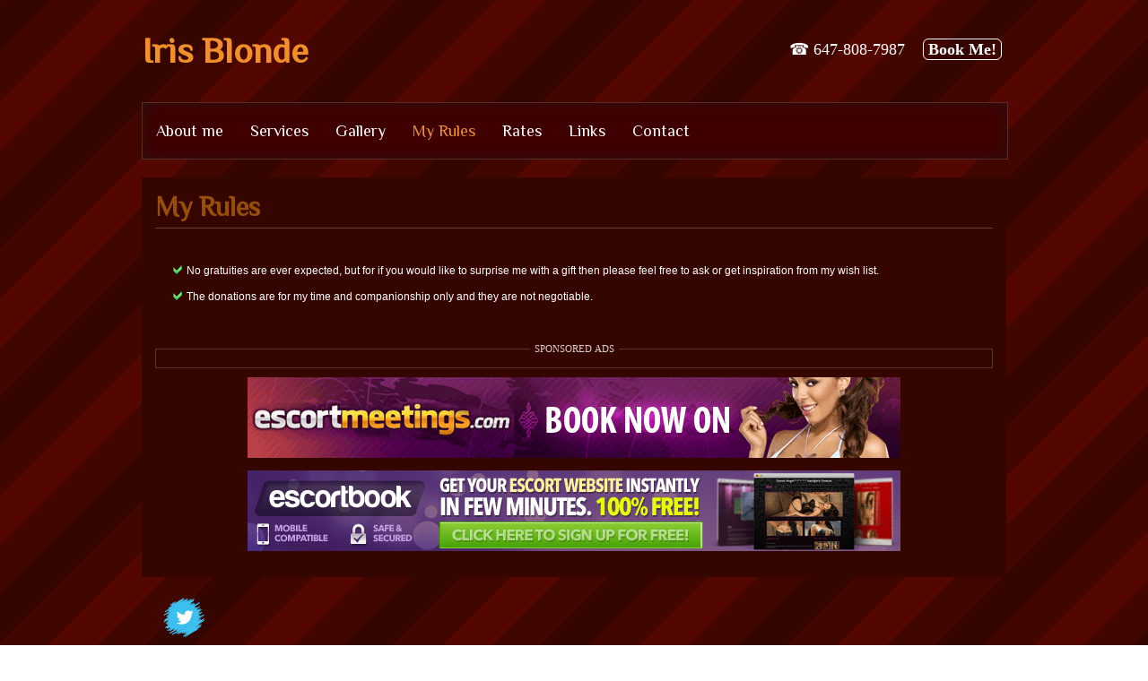

--- FILE ---
content_type: text/html; charset=UTF-8
request_url: https://iris4men.escortbook.com/my-rules
body_size: 2712
content:
<!DOCTYPE html PUBLIC "-//W3C//DTD XHTML 1.0 Transitional//EN"
        "https://www.w3.org/TR/xhtml1/DTD/xhtml1-transitional.dtd">
<html xmlns="https://www.w3.org/1999/xhtml" lang="en" xml:lang="en">
<head>

    <meta http-equiv="Content-Type" content="text/html; charset=UTF-8"/>
    <meta http-equiv="X-UA-Compatible" content="IE=edge,chrome=1"/>
            <meta name="viewport" content="width=device-width, initial-scale=1.0, minimum-scale=1.0"/>
    
    
    
        <link rel="stylesheet" href="/assets/css/style.php?view=my-rules&amp;action=" type="text/css"/>

    
    <link rel="canonical" href="https://iris4men.escortbook.com/my-rules"/>

    <title>My Rules | Iris Blonde escort in Toronto</title>

    <meta name="description" content="My Rules . Iris Blonde escort in Toronto , clicca per vedere le sue foto senza censure, leggi i suoi servizi dettagliati e le tariffe!"/>
    <meta name="keywords" content="Iris Blonde  Toronto, Iris Blonde page,  Iris Blonde site , book Iris Blonde"/>
    
    <script type="text/javascript">var CONFIG={"isDEBUG":false,"DEVICE_TOUCH":'ontouchstart'in document.documentElement,"isMOBILE":screen.width<769?true:false,"SCREEN_WIDTH":screen.width,"SCREEN_HEIGHT":screen.height,"CLIENT_WIDTH":document.documentElement.clientWidth,"CLIENT_HEIGHT":document.documentElement.clientHeight,"CURRENT_DOMAIN":"iris4men.escortbook.com","EB_SUBDOMAIN":"iris4men","WEBSITE_ID":68609,"ENABLE_HTTPS_BOOKING":0,"MODEL_ID":0,"DISABLE_RIGHT_CLICK":false,"RPCHECK_ENABLED":false,"CLICK_TO_TRANSLATE":'',"EROS_BNR":false,"WNOW_BNR":false,"SHOW_FREE_BANNERS":true};if(CONFIG.SCREEN_WIDTH<=981){document.write("<style>@media only screen and (max-width: 981px) { #tmpl_homepage_slider li { max-width:"+CONFIG.SCREEN_WIDTH+"px !important; } }</style>");}</script>

                    <link href="https://fonts.googleapis.com/css?family=Philosopher" rel="stylesheet" type="text/css"/>    
            <link rel="shortcut icon" href="favicon_users/favicon.ico"/>
        <link rel="apple-touch-icon" href="favicon_users/favicon.png">
    
</head>


<body class="website_68609 tmpl_66 bg-0 widget_black_50 widget_color-black is_innerpage page_type_my-rules is-not-multilanguage lang-en ">

    
        <!-- Google tag (gtag.js) -->
        <script async src="https://www.googletagmanager.com/gtag/js?id=G-MW7DXZR72J"></script>
        <script>window.dataLayer=window.dataLayer||[];function gtag(){dataLayer.push(arguments);}gtag('js',new Date());gtag('config','G-MW7DXZR72J');</script>

    
<div id="mobile-navigation">
    <div id="mobile-navigation-container">
        <a class="mn-close-menu-button"></a>
        <div class="clear"></div>
        <div id="mobile-navigation-menu"></div>
    </div>
</div>

<div id="mobile-body">

    
    <div id="mobile-header">
        <div id="mobile-header-container">
            <div class="mh-left"><a class="mh-menu-button"><span class="mmisicon"></span></a></div>
            <div class="mh-middle"></div>
            <div class="mh-right"></div>
        </div>
    </div>

	<div id="body" class="">

		
			<div id="header">
				<div class="header_container">

					<h1 id="h1_logo"><a href="/">Iris Blonde</a></h1>
										
	<div class="booking_number">
					<a id="booking_phonenumber" href="tel:647-808-7987">
				<span>&#9742;&nbsp;647-808-7987</span>
			</a>
									<span class="btn_book_me">Book Me!</span>
			</div>
					<div class="clear"></div>
					

<!-- menu -->
<div id="menu" class="menu-items-count-7">
		<ul id="nav">
								<li id="nav_menu_item-1" class="nav_menu_item  first ">
						<a href="/" title="About me">
							<span>About me</span>
						</a>
					</li>
			   					<li id="nav_menu_item-2" class="nav_menu_item ">
						<a href="/services" title="Services">
							<span>Services</span>
						</a>
					</li>
			   					<li id="nav_menu_item-3" class="nav_menu_item ">
						<a href="/gallery" title="Gallery">
							<span>Gallery</span>
						</a>
					</li>
			   					<li id="nav_menu_item-4" class="nav_menu_item active">
						<a href="/my-rules" title="My Rules">
							<span>My Rules</span>
						</a>
					</li>
			   					<li id="nav_menu_item-5" class="nav_menu_item ">
						<a href="/rates" title="Rates">
							<span>Rates</span>
						</a>
					</li>
			   					<li id="nav_menu_item-6" class="nav_menu_item ">
						<a href="/links" title="Links">
							<span>Links</span>
						</a>
					</li>
			   					<li id="nav_menu_item-7" class="nav_menu_item  last ">
						<a href="/contact" title="Contact">
							<span>Contact</span>
						</a>
					</li>
			   		   <div class="clear"></div>
		</ul>
	<div class="clear"></div>
</div>
<!-- // menu -->

				</div>
			</div>



			<div id="wrapper">

								<div class="wrapper_container">

						
					<div id="content">

						<div class="container">

							
									



<h2 class="page_title"><span class="h2_left"></span><span class="h2_title">My Rules</span><span class="h2_right"></span></h2>

<div class="clear"></div>

<div class="text">







<div id="page_template_type-0">

            
            
        
    

    <div class="clear"></div>
</div>




	<div class="clear"></div>



























</div>



									<div class="text">	<ul class="my_rules">			<li>			No gratuities are ever expected, but for if you would like to surprise me with a gift then please feel free to ask or get inspiration from my wish list.		</li>					<li>			The donations are for my time and companionship only and they are not negotiable.		</li>				</ul>	<div class="clear"></div></div>
							

							
    	
    
	
							<div class="clear"></div>

							

<div class="clear"></div>
<div id="links">

    
        <fieldset id="ebsponAxDS">
            <legend align="center">Sponsored Ads</legend>

            
                
                                    </fieldset>
    
    
        
                                                                <a href="https://www.escortmeetings.com" target="_blank" class="link_type-item special_banner" rel="68609">
                        <img class="banner" src="https://cdn.escortbook.com/banner_by_country/escortmeetings.com.gif" alt="escortmeetings.com">
                    </a>
                                <br/>
                <br/>
            

            
            <a href="https://www.escortbook.com" target="_blank" class="link_type-item escortbook_banner" rel="68609">
                <img class="banner" src="/assets/images/escortbook-banner.gif" alt="escort site design">
            </a>
                        <br/>
            <br/>
                    
        

        <div class="clear"></div>
    </div>
							<div class="clear"></div>


						</div>

					</div>

				</div>

			</div>

	</div>


	<div id="footer_div">
		





	<div id="footer">
		<div class="footer-container">

			<div id="widgets">
			<div id="social_media" class="widgetOrder_3">
	<div class="widget_container">
		<a href="http://twitter.com/IrisBlond7" target="_blank"><img src="https://cdn.escortbook.com/socialmedia/set01/twitter.png?t=1769453175" alt="twitter"/></a> 	</div>
</div>
				<div class="clear"></div>
			</div>

			<div class="footer_links">
			 <a href="/">About me</a>
				| <a href="/services">Services</a>
				| <a href="/gallery">Gallery</a>
				| <a href="/my-rules">My Rules</a>
				| <a href="/rates">Rates</a>
				| <a href="/links">Links</a>
				| <a href="/contact">Contact</a>
							</div>

		
												<a href="https://www.escortbook.com" class="footer_escortbook_logo_animated"></a>
				

		
		</div>
	</div>
	<div class="darken">&nbsp;</div>




<script type="text/javascript" src="/assets/js/jScripts.php?view=my-rules&amp;action=&amp;showPopunder=184&amp;ver=260126-1846-68609-1-66&amp;langID=1"></script>


<div id="loading">Loading...</div>
















	<div class="cF21Dg27" id="x323039" style="display:none;">
			</div> <!-- gallery ads -->
	</div>





					<div id="booking_request_box" class="booking_color_1"></div>												<!-- Alexa Certify Code -->					</div> <!-- // mobile-body --><script defer src="https://static.cloudflareinsights.com/beacon.min.js/vcd15cbe7772f49c399c6a5babf22c1241717689176015" integrity="sha512-ZpsOmlRQV6y907TI0dKBHq9Md29nnaEIPlkf84rnaERnq6zvWvPUqr2ft8M1aS28oN72PdrCzSjY4U6VaAw1EQ==" data-cf-beacon='{"version":"2024.11.0","token":"d8d611609c654b21bff904cdf37b0fd5","r":1,"server_timing":{"name":{"cfCacheStatus":true,"cfEdge":true,"cfExtPri":true,"cfL4":true,"cfOrigin":true,"cfSpeedBrain":true},"location_startswith":null}}' crossorigin="anonymous"></script>
</body></html>

--- FILE ---
content_type: text/css; charset: UTF-8;charset=UTF-8
request_url: https://iris4men.escortbook.com/assets/css/style.php?view=my-rules&action=
body_size: 38284
content:
*{padding:0;margin:0}.clear{clear:both!important}.clearfix:after{visibility:hidden;display:block;font-size:0;content:" ";clear:both;height:0}body,html{height:100%}body{min-width:320px}body{overflow-y:scroll;position:relative}a img{border:0}

#wrapper{position:relative}
#content{position:relative}
#content_18{position:fixed;top:0px;left:0px;width:100%;height:100%;font-family:Arial, Helvetica, sans-serif;z-index:2147483647}
	.container_18{width:95%;max-width:700px;margin:50px auto 30px;background:#fff url(/assets/images/bg_content_18.png) repeat;font-size:14px;overflow:hidden;border:1px solid #c0c0c0;-webkit-border-radius: 8px;-moz-border-radius: 8px;border-radius: 8px}
	.content_18_title{background:#f81d6a url(/assets/images/bg_content_18_title.png) repeat-x;color:#ffffff;text-align:center;font-size:26px;padding:15px 0;font-weight:bold}
		.content_18_title span{background:url(/assets/images/warning.png) no-repeat 0 -3px;padding-left: 45px;margin-left: -22px}
	.content_18{clear:both !important;text-align:center;padding:30px 10px;color:#000 !important;max-height:150px;overflow-y:scroll}
	.content_18 a, .content_18 p, .content_18 h1, .content_18 h2, .content_18 h3, .content_18 h4, .content_18 h5{color:#000 !important}
	.buttons_18{text-align:center;padding:15px 0;border-top:1px solid #c0c0c0}
	#btn_18_agree{
					font-size:22px;color:#fff !important;max-width:300px;display:block;padding:7px 15px;margin:0 auto;text-decoration:none !important;cursor:pointer;text-transform:uppercase;
					-webkit-border-radius: 5px;-moz-border-radius: 5px;border-radius: 5px;
					background: #f41865;
					background: -moz-linear-gradient(top, #f41865 0%, #a60e43 100%);
					background: -webkit-gradient(linear, left top, left bottom, color-stop(0%,#f41865), color-stop(100%,#a60e43));
					background: -webkit-linear-gradient(top, #f41865 0%,#a60e43 100%);
					background: -o-linear-gradient(top, #f41865 0%,#a60e43 100%);
					background: -ms-linear-gradient(top, #f41865 0%,#a60e43 100%);
					background: linear-gradient(to bottom, #f41865 0%,#a60e43 100%);
				}
	#btn_18_agree span{display:block;font-size:12px;margin-top:-2px;text-transform:none}
	#btn_18_agree:hover{opacity:.9}
	#btn_18_cancel{display:block;margin:0 auto;max-width:300px;color:#777 !important;margin-top:10px !important;text-decoration:none}

	#h1_logo a{position:relative}
	#h1_logo a span{background: #ffffcf !important;font-weight:normal !important;text-transform:none !important;color:#000 !important;border: 1px solid #8E7601;border-radius: 4px 4px 4px 4px;display: block;font-size: 14px !important;padding: 3px 5px !important;position: absolute;right: 0;top: 0;cursor:pointer;text-decoration:none;line-height: 16px !important;font-family:arial !important;margin-top:0 !important;width:auto !important;text-shadow:0 0 0 #000 !important;letter-spacing:0}
		#h1_logo a span:hover{opacity:.9}

h2,h3,h4{line-height:150%}
h2.page_title{line-height:1.2}

#flags{z-index:1000;right:0}
#flags a{cursor:pointer}
#flags #select_site_language{position:absolute;top:0px;right:0px;padding:5px 20px 5px 6px;border-radius:5px;border:1px solid transparent;
	background:#ffffff url(/assets/images/select_lang_arrow.png) no-repeat 52px 7px;
	background:#ffffff url('[data-uri]') no-repeat 52px 7px;
	cursor:pointer;line-height: 100%;width:45px;color:#000000 !important}
#flags.show_one_flag #select_site_language{color:#000000 !important}
#flags #select_site_language.active{border-radius:5px 5px 0 0}
#flags #select_site_language img{float:left;margin-right:4px}
	#flags .flags_space{height:10px}
	#flags.show_all_flags .flags_space{height:0}
	#flags #select_site_language_div{display:none; position:absolute; top:24px; right:0; width:260px; background:#fff; border:1px solid #CCCCCC; border-top:none; padding:10px 5px; border-radius:5px 0 5px 5px; z-index:99999}
		#flags #select_site_language_div b{border-bottom:1px solid #ccc; font-size:14px; padding-bottom:5px; display:block; text-align:center}
		#flags #select_site_language_div .select_language{display:block; padding:2px 5px; width:45%; float:left; cursor:pointer}
		#flags.show_one_flag #select_site_language_div .select_language{color:#000000 !important}
		#flags #select_site_language_div .select_language:hover{background:#EEF0F63D;color:#000000 !important}
		#flags #select_site_language_div .select_language img{margin-right:5px; vertical-align:middle}

	.ico_country_flags{display:block; width:16px; float:left; height:11px; margin-right: 6px; background:url(/assets/images/ico_flags_sprite.png) no-repeat}
		#flags #select_site_language_div .ico_country_flags{float:left;margin-top:3px;margin-right:5px}
.country_flag_ua{background-position:0 -326px!important}.country_flag_tr{background-position:0 -338px!important}.country_flag_th{background-position:0 -350px!important}.country_flag_sk{background-position:0 -362px!important}.country_flag_se{background-position:0 -374px!important}.country_flag_ru{background-position:0 -386px!important}.country_flag_rs{background-position:0 -398px!important}.country_flag_ro{background-position:0 -410px!important}.country_flag_pt{background-position:0 -422px!important}.country_flag_pl{background-position:0 -434px!important}.country_flag_no{background-position:0 -446px!important}.country_flag_nl{background-position:0 -458px!important}.country_flag_kr{background-position:0 -470px!important}.country_flag_jp{background-position:0 -482px!important}.country_flag_it{background-position:0 -494px!important}.country_flag_in{background-position:0 -506px!important}.country_flag_hy{background-position:0 -518px!important}.country_flag_hu{background-position:0 -530px!important}.country_flag_hr{background-position:0 -542px!important}.country_flag_gr{background-position:0 -554px!important}.country_flag_fr{background-position:0 -566px!important}.country_flag_fi{background-position:0 -578px!important}.country_flag_fa{background-position:0 -590px!important}.country_flag_es{background-position:0 -602px!important}.country_flag_en{background-position:0 -614px!important}.country_flag_de{background-position:0 -626px!important}.country_flag_da{background-position:0 -638px!important}.country_flag_cz{background-position:0 -650px!important}.country_flag_cn{background-position:0 -662px!important}.country_flag_bg{background-position:0 -674px!important}.country_flag_ar{background-position:0 -686px!important}.country_flag_al{background-position:0 -698px!important}.country_flag_ad{background-position:0 -710px!important}


	@media only screen and (min-width: 770px){
		#flags.show_all_flags{right:0}
		#flags.show_all_flags #select_site_language{display:none !important}
		#flags.show_all_flags #select_site_language_div{display:inline-block !important; position:static; width:auto; background:transparent; padding:0; border:none}
		#flags.show_all_flags #select_site_language_div b{display:none}
		#flags.show_all_flags #select_site_language_div .select_language{display:inline-block; width:auto; padding:0; margin:0 5px}
			.widget_color-black #flags.show_all_flags #select_site_language_div .select_language{color:#fff !important}
			.widget_color-white #flags.show_all_flags #select_site_language_div .select_language{color:#000 !important}
		#flags.show_all_flags #select_site_language_div .active{font-weight:bold}
	}

	@media only screen and (max-width: 769px){
		#flags #select_site_language_div .select_language{color:#000000 !important}
	}

#footer	{padding:15px 0}
#footer_div{font-family:arial, sans-serif; font-size:12px}
	#footer_div a{font-size:12px}
.footer_links{text-align:center; padding:15px 0}
.footer_links a{text-shadow:1px 1px 0px #cccccc}
.footer_escortbook_logo{display:block; margin:0px auto; background:url(/assets/images/footer_logo.png) no-repeat; width:180px; height:55px}
.footer_escortbook_logo_premium{display:block; margin:0px auto; background:url(/assets/images/footer_logo_premium.png) no-repeat 0 10px; width:145px; height:29px; padding:10px 0 30px}
.footer_escortbook_logo_animated{display:block; margin:0px auto; background:url(/assets/images/footer_logo_new.gif) no-repeat; width:250px; height:90px}

#page_type_gallery h1{text-align:left; margin-bottom:10px}
	#albums a , #gallery a , #videos a{margin:10px 12px 0 0; display:block; float:left; position:relative; background-repeat: no-repeat; background-position: top center; background-size:cover; width:195px; height:200px; display:block; position:relative; text-decoration:none;border: 3px solid #CCCCCC}
	#albums a:hover ,#gallery a:hover , #videos a:hover{-moz-transform: rotate(-4deg) scale(0.90) ;-webkit-transform: rotate(-4deg) scale(0.9) ;-o-transform: rotate(-4deg) scale(0.9) ;-ms-transform: rotate(-4deg) scale(0.9) ;transform: rotate(-4deg) scale(0.9) }
	#gallery a .zoom_pic , #videos a .zoom_pic{background-position:center top}
	#gallery a:hover .zoom_pic , #videos a:hover .zoom_pic{display:block; width:195px; height:200px; background:url(/assets/images/zoom_pic.png) center center; position:absolute; top:0px; left:0px; text-align:center; color:#FFF; z-index:100; font-size:16px; line-height:150%; font-weight:bold}
	#gallery a .play_pic , #videos a .play_pic{display:block; width:195px; height:200px; background:url(/assets/images/play.png) center center; position:absolute; top:0px; left:0px; text-align:center; color:#FFF; z-index:100; font-size:16px; line-height:150%; font-weight:bold}

	.gallery_title{margin:30px 0 20px}

			.gallery_type_type_0-item{display:inline-block; width:25%; height:0; padding-bottom:25%; overflow:hidden}
			.gallery_type_type_0-item a{position:relative; display:block; width:90%; height:0; margin:10% 5%; padding-bottom:90%; background-repeat:no-repeat; background-size:cover; background-position: top center}
			.gallery_type_type_0-item a:after{content:""; border:2px solid #828282; display:block; position:absolute; top:0; right:0; left:0; bottom:0}
			.gallery_type_type_0-item .login span{height:auto; bottom:0; width:90%; padding:70% 5% 0 5%}
			.gallery_type_type_0-item a .zoom_pic{background-position:center top}
			.gallery_type_type_0-item a:hover{-moz-transform: rotate(-4deg) scale(0.9) ;-webkit-transform: rotate(-4deg) scale(0.9) ;-o-transform: rotate(-4deg) scale(0.9) ;-ms-transform: rotate(-4deg) scale(0.9) ;transform: rotate(-4deg) scale(0.9) }
			.gallery_type_type_0-item a:hover .zoom_pic{display:block; width:100%; height:100%; background:url(/assets/images/zoom_pic.png) center center; position:absolute; top:0px; left:0px; z-index:100}

			.albums_type-item{display:inline-block; width:25%; height:0; padding-bottom:25%; overflow:hidden}
			.albums_type-item a{position:relative; display:block; width:86%; height:0; margin:10% 7%; padding-bottom:86%}
			.albums_type-item .photomain,
			.albums_type-item .photoleft,
			.albums_type-item .photoright{display:block; width:97%; height:97%; border: 3px solid #828282; position:absolute; top:0; bottom:0; background-repeat:no-repeat; background-size:cover; background-position: top center}
			.albums_type-item .photoleft{-moz-transform: rotate(6deg) ;-webkit-transform: rotate(6deg) ;-o-transform: rotate(6deg) ;-ms-transform: rotate(6deg) ;transform: rotate(6deg) ; background-position:center bottom}
			.albums_type-item .photoright{top: 2px; -moz-transform: rotate(3deg) ;-webkit-transform: rotate(3deg) ;-o-transform: rotate(3deg) ;-ms-transform: rotate(3deg) ;transform: rotate(3deg) ; background-position:center bottom}

			.albums_type-item a:hover .photoright,
			.albums_type-item a:hover .photoleft{top:0; -moz-transform: rotate(0deg) ;-webkit-transform: rotate(0deg) ;-o-transform: rotate(0deg) ;-ms-transform: rotate(0deg) ;transform: rotate(0deg)}
			.albums_type-item a .zoom_pic{background-position:center top}
			.albums_type-item a:hover .zoom_pic{display:block; width:100%; height:100%; background:url(/assets/images/zoom_pic_album.png) center center; position:absolute; top:0px; left:0px; z-index:100}

		.videos_type-container{padding-bottom:20px}
			.videos_type-item{display:inline-block; width:25%; height:0; padding-bottom:25%; overflow:hidden}
			.videos_type-item a{position:relative; display:block; width:90%; height:0; margin:10% 5%; padding-bottom:90%; background-repeat:no-repeat; background-size:cover; background-position: top center}
			.videos_type-item a:after{content:""; border:2px solid #828282; display:block; position:absolute; top:0; right:0; left:0; bottom:0}
			.videos_type-item .login span{height:auto; bottom:0; width:90%; padding:70% 5% 0 5%}
			.videos_type-item a:hover{-moz-transform: rotate(-4deg) scale(0.9) ;-webkit-transform: rotate(-4deg) scale(0.9) ;-o-transform: rotate(-4deg) scale(0.9) ;-ms-transform: rotate(-4deg) scale(0.9) ;transform: rotate(-4deg) scale(0.9) }
			.videos_type-item a .zoom_pic{display:block; width:100%; height:100%;position:absolute; top:0px; left:0px; z-index:100; background: url('[data-uri]') no-repeat center center}
			.videos_type-item a:hover .zoom_pic{background:url(/assets/images/zoom_pic_video.png) no-repeat center center}


	#albums .album{background-position: bottom right; margin:10px 13px; margin-bottom:25px !important; -moz-transform: rotate(10deg) scale(1) ;-webkit-transform: rotate(10deg) scale(1) ;-o-transform: rotate(10deg) scale(1) ;-ms-transform: rotate(10deg) scale(1) ;transform: rotate(10deg) scale(1) }
	#albums .span_album{display:block; width:100%; height:100%; background-repeat:no-repeat; background-size:cover; background-position:center top; border: 3px solid #CCCCCC; -moz-transform: rotate(-10deg) scale(1) ;-webkit-transform: rotate(-10deg) scale(1) ;-o-transform: rotate(-10deg) scale(1) ;-ms-transform: rotate(-10deg) scale(1) ;transform: rotate(-10deg) scale(1) }
	#albums .album .gallery_file_description{-moz-transform: rotate(-10deg) scale(1) ;-webkit-transform: rotate(-10deg) scale(1) ;-o-transform: rotate(-10deg) scale(1) ;-ms-transform: rotate(-10deg) scale(1) ;transform: rotate(-10deg) scale(1) ; left: 17px}

	.gallery_file_description{background:rgba(0,0,0,0.5); bottom: 0; color: #FFFFFF; left: 0; padding: 5px 0; position: absolute; width: 100%; text-indent: 5px}
	.model_file_description{background:rgba(0,0,0,0.5); color: #FFFFFF; left: 0; padding: 5px 0; position: absolute; bottom: 0px; width: 230px; width: 100%; text-indent: 5px}

#services{padding-top: 10px; width:106%}
	#services .model_services{padding-top: 10px; width:100%}
#services ul{list-style: none outside none; margin:0px; padding-left:0px}
#services li{float: left;line-height: 2em; padding:0; width:50%; text-align:left}
#services li span.service_bullet{background: url('[data-uri]') no-repeat scroll 0 11px transparent !important; float: left; height: 35px; width: 15px}
#services li span.service_name{border-bottom: 1px solid #CCCCCC; float: left; margin-left: 3px; margin-bottom:20px; line-height:30px; width: 72%}
	#services .model_service_name{width: 63% !important}
#services li span.service_rate{border-bottom: 1px solid #CCCCCC; float: left; font-weight: bold; margin-bottom:20px;line-height:30px; text-align: right; width: 60px}

#rates{margin-top:10px; padding-top: 10px; padding-bottom:20px}
#rates table{list-style: none outside none; width:100%}
#rates td.rate_name{
	background: url(/assets/images/icons_rates.png) no-repeat scroll 0 0 transparent !important;
	background: url('[data-uri]') no-repeat scroll 0 0 transparent !important;

	background-position:0 7px !important; line-height: 36px; padding:0 5px 0 30px; text-align:left}
		#rates td.rate_rate{text-align:right}
		#rates td.rate_icon_10{background-position:0 7px !important}
		#rates td.rate_icon_11{background-position:0 -114px !important}
		#rates td.rate_icon_12{background-position: 0 -247px !important}
		#rates td.rate_icon_13{background-position:0 -371px !important}
	.td_rate_border_bottom{width:100%; float:right; border-bottom:1px solid rgba(221, 221, 221, 0.1); clear:both}

.border_bottom{border-bottom:1px solid #CCC; width: 100%; clear:both}
#rates span.rates_names{width:80%; float: left; display:block;text-align:left}
#rates span.rates_values{font-weight:bold; float: right; display:block}
.outcalls_rates{width: 50%; float:left}
.incalls_rates{width: 50%; float:left}
.outcalls_rates h3,
.incalls_rates h3{
	background: url(/assets/images/bg_rates_title.png) no-repeat scroll 0 center transparent !important;
	background: url('[data-uri]') no-repeat scroll 0 center transparent !important;
	padding-left:40px; margin-bottom:10px}
.incalls_rates-container{padding-left:10px}


.links_on_agecheck{width:980px; margin:30px auto; height:300px; overflow-y:auto}
#links{margin-top:10px; -border-top: 1px solid #CCCCCC; padding-top: 10px; text-align:center}
#links.on_agecheck{border: 0px}

.link_type-item li img,
.link_type-item a img{border:0px;text-decoration:none; max-width:100%; max-height: 100px}

.link_type-item{line-height: 2em; padding:5px 0px; text-align: center; position: relative}
.link_type-item a[style*="block"],
.link_type-item table,
.link_type-item div{margin:0 auto !important; max-width: 100%}


#myForm{padding-bottom:5px; position:relative}
	#myForm div{margin-bottom:10px; font-size:12px}
	#myForm label{padding:0; text-indent:10px; line-height:34px; height: 34px; display: block}
	#myForm .isInput label{float: left;width:100%; max-width: 120px; border-radius:6px 0 0 6px}
	#myForm .isInput input{line-height:34px; padding:0; text-indent: 10px; width:100%; max-width:300px; height: 34px; border-radius:0 6px 6px 0}
	#myForm .isTextarea label{width:100%; max-width: 530px; border-radius:6px 6px 0 0; border-bottom:none}
	#myForm .isTextarea textarea{line-height:20px; font-size:12px; font-family:arial, sans-serif; padding:10px 0; text-indent: 10px; width:100%; max-width:530px; height: 150px; border-radius:0 0 6px 6px}

	#myForm .isSelect label{float: left;width:100%; max-width: 120px; border-radius:6px 0 0 6px}
	#myForm .isSelect select{padding:6px 0; text-indent: 10px; width:100%; max-width:325px; height: 36px; border-radius:0 6px 6px 0}
	@media only screen and (min-width: 482px){
		#myForm .isInput label + input ,
		#myForm .isSelect label + select{border-left:none}
	}
	#myForm .btn_submit, #show_reviews_form{width:163px; height:34px; line-height:34px; display:block; -webkit-border-radius: 6px; -moz-border-radius: 6px; border-radius: 6px; font-weight:bold; font-size:14px;
	background: #78d53a;
	background: -moz-linear-gradient(top, #78d53a 0%, #81d54d 50%, #58c217 51%, #52bc0b 100%);
	background: -webkit-gradient(linear, left top, left bottom, color-stop(0%,#78d53a), color-stop(50%,#81d54d), color-stop(51%,#58c217), color-stop(100%,#52bc0b));
	background: -webkit-linear-gradient(top, #78d53a 0%,#81d54d 50%,#58c217 51%,#52bc0b 100%);
	background: -o-linear-gradient(top, #78d53a 0%,#81d54d 50%,#58c217 51%,#52bc0b 100%);
	background: -ms-linear-gradient(top, #78d53a 0%,#81d54d 50%,#58c217 51%,#52bc0b 100%);
	background: linear-gradient(to bottom, #78d53a 0%,#81d54d 50%,#58c217 51%,#52bc0b 100%);
	color:#fff !important;
	}


	#contact_form input, #contact_form textarea{border-radius:5px !important}
	#contact_form{padding-top:15px}
	.mailSENT{margin-top:30px; padding:20px; background:#daffda; border:1px solid #94ee94}


	#myForm input,
	#myForm textarea,
	#myForm select	{background:url(/assets/images/bg_trans_form.png) repeat; background: url('[data-uri]') repeat}
	option{background:#fff; color:#000000}

	#myForm label{background:url(/assets/images/bg_trans_form_label.png) repeat}

#loading{display:none; position:absolute; top:200px; left:300px; padding:5px; color:#FFF; background:#666 ; z-index:1000; width:200px; height:30px; line-height:30px; opacity:.9; text-align:center; border-bottom-left-radius:5px; border-bottom-right-radius:5px; -moz-border-radius-bottomleft:5px; -moz-border-radius-bottomright:5px; margin-left:400px; margin-left:-100px; margin-top:50px}

.send_loading{background:#fff url(/assets/images/loading.gif) no-repeat center center; height:60px}
.send_success{background:#E2FFC8; border: 1px solid #BBDE9C; color: #469500; font-size: 14px; font-weight: bold; padding: 20px; text-align: center}
.error, .calendar_error, .error_employment{background:#f8d7da ; border: 1px solid #e7b2b7; border-radius: 6px; color: #721c24; font-size: 14px; padding: 10px 15px; margin:5px 0}
.calendar_error{width:100%; max-width:300px; margin:5px auto}
.error_employment{-max-width:530px}


#myForm .isInput label.employment_error,
#myForm .isSelect label.employment_error{position:absolute; top:-38px; right:0px; background:#FFF4C8 ; color:#FF0000; font-size: 14px; font-weight: bold; border-radius: 6px; border:1px solid #FF0000; padding:0px 5px; margin:0px 2px;max-width:470px; margin-right:0px; text-align:center}

#myForm .isInput input.employment_error{margin:0px;background:#FCF7CC; color:#525252}
#myForm .isSelect select.employment_error{background:#FCF7CC; color:#525252;border-radius: 0 6px 6px 0; border:1px solid #ccc; height: 36px; padding: 6px 20px; width: 325px; font-weight: normal; text-align: left; margin:0px}

.hightlight_required{background:#FCF7CC !important; color:#525252 !important}

#myForm .isInput_size_1 input{max-width:200px !important}
#myForm .isInput_size_2 input{max-width:300px !important}
#myForm .isInput_size_3 input{max-width:400px !important}

#myForm .isTextarea_size_1 textarea , #myForm .isTextarea_size_1 label{max-width:200px !important}
#myForm .isTextarea_size_2 textarea , #myForm .isTextarea_size_2 label{max-width:300px !important}
#myForm .isTextarea_size_3 textarea , #myForm .isTextarea_size_3 label{max-width:400px !important}

#widgets .widget_container{padding:10px}
#newsletter, #quick_contact{line-height:150%; -webkit-border-radius: 6px; -moz-border-radius: 6px; border-radius: 6px}

	#widgets #newsletter{margin:0 1%}
	#widgets #quick_contact{margin:0 1%}
	#widgets #social_media{margin:0 1%}
	#newsletter, #quick_contact, #social_media{float:left; width:31.3%}
	#social_media img{border:0px}

	.newsletter_text, .quick_contact_text{width:100%; float:left}
	.newsletter_text{margin-bottom:20px}
	.newsletter_text strong, .quick_contact_text strong{display:block; font-size:14px; margin-bottom:5px}

	#newsletter_form{width:100%; float:left;margin-top:30px}
	#quick_contact_form{width:100%; float:left}
	#quick_contact textarea{background: url(/assets/images/bg_trans_form.png) repeat; background: url('[data-uri]') repeat; line-height:24px; width:100%; height: 80px; -webkit-border-radius: 6px; -moz-border-radius: 6px; border-radius: 6px; border:1px solid #CDCFD5; text-indent:10px; margin-bottom:5px}

	#news_name, #news_email, #quick_contact_email{text-indent:10px; margin-bottom:5px}
	#newsletter input, #quick_contact input{background: url(/assets/images/bg_trans_form.png) repeat; background: url('[data-uri]') repeat; line-height:24px; width:100%; height: 24px; -webkit-border-radius: 6px; -moz-border-radius: 6px; border-radius: 6px; border:1px solid #CDCFD5}
	#news_btn_submit, #quick_btn_submit{width:50% !important; height:24px !important; line-height:24px; display:block; font-weight:bold; font-size:14px; padding:0 10px}



.widget_black_75 #newsletter, .widget_black_75 #quick_contact , .widget_black_75 #agency_widget_horizontal, .widget_black_75 #agency_widget_vertical{
	background:url(/assets/images/black_75.png) repeat;
	background: url('[data-uri]') repeat;
}
.widget_black_50 #newsletter, .widget_black_50 #quick_contact , .widget_black_50 #agency_widget_horizontal, .widget_black_50 #agency_widget_vertical{
	background:url(/assets/images/black_50.png) repeat;
	background: url('[data-uri]') repeat;
}
.widget_black_25 #newsletter, .widget_black_25 #quick_contact , .widget_black_25 #agency_widget_horizontal, .widget_black_25 #agency_widget_vertical{
	background:url(/assets/images/black_25.png) repeat;
	background: url('[data-uri]') repeat;
}
.widget_white_75 #newsletter, .widget_white_75 #quick_contact , .widget_white_75 #agency_widget_horizontal, .widget_white_75 #agency_widget_vertical{
	background:url(/assets/images/white_75.png) repeat;
	background: url('[data-uri]') repeat;
}
.widget_white_50 #newsletter, .widget_white_50 #quick_contact , .widget_white_50 #agency_widget_horizontal, .widget_white_50 #agency_widget_vertical{
	background:url(/assets/images/white_50.png) repeat;
	background: url('[data-uri]') repeat;
}
.widget_white_25 #newsletter, .widget_white_25 #quick_contact , .widget_white_25 #agency_widget_horizontal, .widget_white_25 #agency_widget_vertical{
	background:url(/assets/images/white_25.png) repeat;
	background: url('[data-uri]') repeat;
}

.widget_black_75 #newsletter , .widget_black_75 #newsletter input, .widget_black_75 #quick_contact, .widget_black_75 #quick_contact input, .widget_black_75 #quick_contact textarea , .widget_black_75 .agency_widget-item .model_name{border-color: #1d1d1d; color: #aeaeae}
.widget_black_50 #newsletter , .widget_black_50 #newsletter input, .widget_black_50 #quick_contact, .widget_black_50 #quick_contact input, .widget_black_50 #quick_contact textarea , .widget_black_50 .agency_widget-item .model_name{border-color: #222222; color: #929292}
.widget_black_25 #newsletter , .widget_black_25 #newsletter input, .widget_black_25 #quick_contact, .widget_black_25 #quick_contact input, .widget_black_25 #quick_contact textarea , .widget_black_25 .agency_widget-item .model_name{border-color: #3d3d3d; color: #929292}

.widget_white_75 #newsletter , .widget_white_75 #newsletter input, .widget_white_75 #quick_contact, .widget_white_75 #quick_contact input, .widget_white_75 #quick_contact textarea, .widget_white_75 .agency_widget-item .model_name{border-color: #9c9c9c; color: #444444}
.widget_white_50 #newsletter , .widget_white_50 #newsletter input, .widget_white_50 #quick_contact, .widget_white_50 #quick_contact input, .widget_white_50 #quick_contact textarea , .widget_white_50 .agency_widget-item .model_name{border-color: #666666; color: #333333}
.widget_white_25 #newsletter , .widget_white_25 #newsletter input, .widget_white_25 #quick_contact, .widget_white_25 #quick_contact input, .widget_white_25 #quick_contact textarea, .widget_white_25 .agency_widget-item .model_name{border-color: #626262; color: #a7a7a7}



#content #see_full_schedule{
background: #78d53a;
background: -moz-linear-gradient(top, #78d53a 0%, #81d54d 50%, #58c217 51%, #52bc0b 100%);
background: -webkit-gradient(linear, left top, left bottom, color-stop(0%,#78d53a), color-stop(50%,#81d54d), color-stop(51%,#58c217), color-stop(100%,#52bc0b));
background: -webkit-linear-gradient(top, #78d53a 0%,#81d54d 50%,#58c217 51%,#52bc0b 100%);
background: -o-linear-gradient(top, #78d53a 0%,#81d54d 50%,#58c217 51%,#52bc0b 100%);
background: -ms-linear-gradient(top, #78d53a 0%,#81d54d 50%,#58c217 51%,#52bc0b 100%);
background: linear-gradient(to bottom, #78d53a 0%,#81d54d 50%,#58c217 51%,#52bc0b 100%);
border-radius: 6px 6px 6px 6px;
border: 1px solid #CDCFD5;
color: #FFFFFF !important;
font-size: 14px;
font-weight: bold;
height: 34px;
padding: 10px;
text-decoration: none;
}



.template_media-item{display:inline-block; width:33%; height:0; padding-bottom:33%; overflow:hidden}
.template_media-item a.itemtype-gallery-image,
.template_media-item a.itemtype-video,
.template_media-item a.gallery_members_only{position:relative; display:block; width:90%; height:0; margin:0 5%; padding-bottom:90%; background-repeat:no-repeat; background-size:cover; background-position: top center}
.template_media-item .login span{height:auto; bottom:0; width:90%; padding:70% 5% 0 5%}
.template_media-item a .zoom_pic{background-position:center top}
.template_media-item a:hover{-moz-transform: rotate(-4deg) scale(0.9) ;-webkit-transform: rotate(-4deg) scale(0.9) ;-o-transform: rotate(-4deg) scale(0.9) ;-ms-transform: rotate(-4deg) scale(0.9) ;transform: rotate(-4deg) scale(0.9)}
.template_media-item a:hover .zoom_pic{display:block; width:100%; height:100%; background:url(/assets/images/zoom_pic.png) center center; position:absolute; top:0px; left:0px; z-index:100}
.template_media-item a.itemtype-video .zoom_pic{display:block; width:100%; height:100%;position:absolute; top:0px; left:0px; z-index:100; background: url('[data-uri]') no-repeat center center}
.template_media-item a.itemtype-video:hover .zoom_pic{background:url(/assets/images/zoom_pic_video.png) no-repeat center center}

#page_template_type-1 .template_media-item0{float:right}
#page_template_type-1 .template_media-item1{float:left; margin-top:15px}
#page_template_type-2 .template_media-items{padding-top:15px; text-align:center}
#page_template_type-3 .template_media-item{float:right}
#page_template_type-4 .template_media-left{width:65%; float:left}
#page_template_type-4 .template_media-right{width:33%; float:right}
#page_template_type-4 .template_media-item{width:100%; padding-bottom:80%; margin-bottom:10px}

.text ol, .text ul{padding-left:20px}

.login{position:relative; display:block; width:201px; height:206px; float:left}
	.login img{position:absolute; top:0px; left:0px; z-index:99}
	.login span{display:block; padding: 125px 10px 0; width:176px; height:75px; background:rgba(0,0,0,.7); position:absolute; top:0; left:0; text-align:center; color:#FFF; z-index:100; font-size:14px; line-height:150%; font-weight:bold}

.page_members_only{width:99%; height:400px; border:2px solid #FFF; margin:0 auto}
	.page_members_only .login{width:100%; height:100%; background-position:center top; background-size:cover}
	.page_members_only .login span{height: 100%; line-height: 700px; width: 90%; padding:0 5%}

	#loginForm, #resetForm, #signupForm{position:absolute; left:50%; top:50%; width:100%; max-width:320px; margin-top:-90px; border-radius:4px; border:1px solid #cfcfcf; z-index:9999; font-family:Arial, Helvetica, sans-serif; font-size:12px;
	background: #ebeaea;
	background: -moz-linear-gradient(top, #ffffff 0%, #ebeaea 100%);
	background: -webkit-gradient(linear, left top, left bottom, color-stop(0%,#ffffff), color-stop(100%,#ebeaea));
	background: -webkit-linear-gradient(top, #ffffff 0%,#ebeaea 100%);
	background: -o-linear-gradient(top, #ffffff 0%,#ebeaea 100%);
	background: -ms-linear-gradient(top, #ffffff 0%,#ebeaea 100%);
	background: linear-gradient(to bottom, #ffffff 0%,#ebeaea 100%);
	}

	.loginForm-container, .resetForm-container, .signupForm-container{padding:20px}

		.members_only_forgot_password{text-align:center; padding:10px 0; border-top:1px solid #777; margin-top:10px}
		.not_member_yet{text-align:center}


	#loginForm p, #resetForm p, #signupForm p{margin:10px 0}
		#loginForm p span, #resetForm p span , #signupForm p span{display:block; float:left; width:30%; padding:2px 0}
		#loginForm p input, #resetForm p input, #signupForm p input{border:1px solid #CCC; border-radius:3px; padding:2px 0; width: 70%; -webkit-box-sizing: border-box; -moz-box-sizing: border-box; box-sizing: border-box}
	#loginForm a, #resetForm a, #signupForm a{color:#000 !important}
	.members_only_submit,	.members_only_cancel, .reset_pass_submit,	.reset_pass_cancel{font-size:14px; color:#ffffff; padding:3px 5px; margin-top:10px; border-radius:5px}
	.members_only_submit, .reset_pass_submit{border:1px solid #a80e44; background: #f31764;background: -moz-linear-gradient(top, #f31764 0%, #a80e44 100%);background: -webkit-gradient(linear, left top, left bottom, color-stop(0%,#f31764), color-stop(100%,#a80e44));background: -webkit-linear-gradient(top, #f31764 0%,#a80e44 100%);background: -o-linear-gradient(top, #f31764 0%,#a80e44 100%);background: -ms-linear-gradient(top, #f31764 0%,#a80e44 100%);background: linear-gradient(to bottom, #f31764 0%,#a80e44 100%); margin-left:30%}
	.members_only_cancel, .reset_pass_cancel{border:1px solid #5b5b5b;background: #848484;background: -moz-linear-gradient(top, #848484 0%, #5b5b5b 100%);background: -webkit-gradient(linear, left top, left bottom, color-stop(0%,#848484), color-stop(100%,#5b5b5b));background: -webkit-linear-gradient(top, #848484 0%,#5b5b5b 100%);background: -o-linear-gradient(top, #848484 0%,#5b5b5b 100%);background: -ms-linear-gradient(top, #848484 0%,#5b5b5b 100%);background: linear-gradient(to bottom, #848484 0%,#5b5b5b 100%)}

.error_login_gallery{color: #FF0000; font-size: 14px; font-weight: bold; text-align:center; display:block; padding: 10px;}
.error_login_gallery.success{color: green;}

.close_box{background: url("/assets/images/close.png") no-repeat scroll 0 2px transparent; height: 30px; position: absolute; right: -15px; top: -15px; width: 80px; z-index: 1103; cursor:pointer}

.opacity_class{background:#000; display:none; left:0; position:fixed; top:0; z-index:9500; opacity: 0.8; height: 100%; width: 100%; display: block}


#list_escorts{width:100%}
		.list_escorts-item{display:block; float:left; width:20%; height:0; padding-bottom:23%; overflow:hidden}
			.list_escorts-item.model_plus_location{padding-bottom:25%}
		.list_escorts-item a{position:relative; display:block; width:95%; height:0; margin:0 2.5%; padding-bottom:90%; background-repeat:no-repeat; background-size:cover; background-position: top center}
		.list_escorts-item a:hover{opacity:.6}
		.list_escorts-item .model_name{display:block; position:absolute; bottom:-25px; text-align:center; width:100%; text-overflow: ellipsis; white-space: nowrap; overflow:hidden}
		.list_escorts-item .model_location{display:block; position:absolute; bottom:-45px; text-align:center; width:100%; text-overflow: ellipsis; white-space: nowrap; overflow:hidden}

		.model_ribbon{position:absolute; top:0px; right:0px; width:50%; height:50%; z-index: 995; background-repeat:no-repeat; background-size:cover}
			.model_verified .model_ribbon{background-image:url(/assets/images/ribbon_verified.png) }
			.model_suspicious .model_ribbon{background-image:url(/assets/images/ribbon_suspicious.png) }

		.model_status_0 .model_status,
		.model_status_1 .model_status,
		.model_status_2 .model_status{font-size:13px; font-weight:bold; color: #FFFFFF; display: block; line-height: 1.8; position: absolute; text-align: center; width:100%; text-decoration:none; bottom: 0}

		.model_status_0 .model_status{background-color:rgba(188, 0, 0, 0.6)}
		.model_status_1 .model_status{background-color:rgba(90, 188, 60, 0.6)}
		.model_status_2 .model_status{background-color:rgba(0, 92, 188, 0.6)}


		#agency_widget_horizontal{opacity:0; margin:0 auto; max-width:980px; width:99%; position:relative; -moz-border-radius: 6px;-webkit-border-radius: 6px;border-radius: 6px}
			#agency_widget_horizontal.active{opacity:1}
			.agency_widget_horizontal-container{padding:15px 30px}
			#agency_widget_horizontal-carousel{height:0; overflow:hidden; margin: 0; padding: 0; position: relative}

		#agency_widget_vertical{opacity:0; max-width:180px; width:99%; height:640px; position:absolute; top:0; left:100%; margin: 0 auto; -moz-border-radius: 6px;-webkit-border-radius: 6px;border-radius: 6px}
			#agency_widget_vertical.active{opacity:1}
			.agency_widget_vertical-container{padding:40px 15px; position:relative}
			#agency_widget_vertical-carousel{height:0; overflow:hidden}

				.agency_widget-item{display:inline-block; width:20%; float:left; height:0; padding-bottom:20%; overflow:hidden}
				.agency_widget-item a{position:relative; display:block; width:90%; height:0; margin:0 5%; padding-bottom:90%; background-repeat:no-repeat; background-size:cover; background-position: top center}
				.agency_widget-item .model_name{display:block; position:absolute; bottom:-20px; text-align:center; width:100%; text-overflow: ellipsis; white-space: nowrap; overflow:hidden}
				.agency_widget-item a:after{content:""; border:2px solid #828282; display:block; position:absolute; top:0; right:0; left:0; bottom:0}
				.agency_widget-item a:hover{opacity:.8; -moz-transform:scale(0.95) ;-webkit-transform: scale(0.95);-o-transform: scale(0.95) ;-ms-transform: scale(0.95);transform: scale(0.95)}

				.agency_widget-button{display:none}
				#agency_widget_horizontal.active .agency_widget-button, #agency_widget_vertical.active .agency_widget-button{display:block}
				#agency_widget_horizontal.no-slide .agency_widget-button, #agency_widget_vertical.no-slide .agency_widget-button{display:none !important}
				#agency_widget_horizontal.active .agency_widget-item, #agency_widget_vertical.active .agency_widget-item{padding-bottom:0 !important}

				#agency_widget_vertical .agency_widget-item{width:100%; padding-bottom:122%}
				#agency_widget_vertical .agency_widget-item a{width:100%; padding-bottom:100%; margin:5% 0}

		.ui-carousel > .wrapper{margin: 0; padding: 0}
		#agency_widget_horizontal .ui-carousel > .wrapper{width: 9999px}

		.widget_color-black #ui-carousel-next{background-image: url('[data-uri]')}
		.widget_color-black #ui-carousel-prev{background-image:url('[data-uri]')}
		.widget_color-white #ui-carousel-next{background-image: url('[data-uri]')}
		.widget_color-white #ui-carousel-prev{background-image: url('[data-uri]')}

		#ui-carousel-next,
		#ui-carousel-prev{outline:none; width:30px; height:60px; background-position:center center; background-repeat:no-repeat; position:absolute; top:50%; margin-top:-30px}

		#agency_widget_horizontal #ui-carousel-next{right:0}
		#agency_widget_horizontal #ui-carousel-prev{left:0}

		#agency_widget_vertical #ui-carousel-next,
		#agency_widget_vertical #ui-carousel-prev{-moz-transform: rotate(91deg);-webkit-transform: rotate(91deg);-o-transform: rotate(91deg) ;-ms-transform: rotate(91deg) ;transform: rotate(91deg); outline:none; width:30px; height:60px; background-position:center center; background-repeat:no-repeat; position:absolute; left:58%; margin-left:-30px}

		#agency_widget_vertical #ui-carousel-next{top:auto; bottom:0; margin-top:auto; margin-bottom:-12px}
		#agency_widget_vertical #ui-carousel-prev{top:0; margin-top:-10px}

		.tmpl_6 #agency_widget_vertical{top:15px}
		.tmpl_9 #agency_widget_vertical{top:30px}
		.tmpl_10 #agency_widget_vertical{top:40px}
		.tmpl_11 #agency_widget_vertical{top:50px}
		.tmpl_12 #agency_widget_vertical{top:60px}
		.tmpl_13 #agency_widget_vertical{top:40px}
		.tmpl_14 #agency_widget_vertical{top:40px}
		.tmpl_15 #agency_widget_vertical{top:60px; left:96%}
		.tmpl_16 #agency_widget_vertical{top:60px; left:96%}
		.tmpl_17 #agency_widget_vertical{top:60px; left:96%}
		.tmpl_18 #agency_widget_vertical{top:60px; left:96%}
		.tmpl_19 #agency_widget_vertical{top:60px}
		.tmpl_20 #agency_widget_vertical{left:96%}
		.tmpl_21 #agency_widget_vertical{top:60px; left:96%}
		.tmpl_22 #agency_widget_vertical{top:30px}
		.tmpl_23 #agency_widget_vertical{top:60px; left:96%}
		.tmpl_24 #agency_widget_vertical{top:100px; left:120%}
		.tmpl_165 #agency_widget_vertical{top:100px; left:80%}


.models_page{margin:0px 7px 20px 0px; float:left; text-align:center; position:relative; width:120px; height:120px}
	.models_page a{background-repeat: no-repeat; background-position: top center; background-size:cover; display:block; position:relative; text-decoration:none; border:0px; width:100%; height:100%}
	.models_page a span{left: 0;position: absolute;right: 0;text-align: center;top: 120px}
	.models_page a:hover{opacity:.6}



.models{width:229px; float:left; text-align:center; margin: 5px 5px 0px 0px; position:relative}
.models a img{border:0px}
.models_name{text-align:center; padding:5px; font-weight:bold}
.models_name a{text-decoration:none}
.model_description{padding:5px; margin:5px 0px; text-align:left}
.model_description p{line-height:25px}

.model_description h3{width:92%; margin:5px 0px}

.model_reviews{position:relative}
.model_reviews h3{float: left; text-align:left; margin:5px 0px; padding-left:0px; padding-right:0px}

.model_attribute, .model_known_langs_flag{width:140px; float:left; margin:5px 0px 0px 0px; text-align:left; font-weight:bold}
	.model_known_langs_flag{width:30px}
	.model_known_langs_flag img{float:left; vertical-align:middle; padding:2px 5px}
.model_attribute_value, .model_known_langs_level{width:150px; float:left; margin:5px 0px; text-align:left}
	.model_known_langs_level{width:100px}
.book_this_model{width:auto !important; padding:0 10px; text-decoration:none; float:right !important; margin:0px !important; z-index:18}
	#content a.book_this_model{color:#FFFFFF !important}
#show_reviews_form{cursor:pointer; border-radius: 6px 6px 6px 6px; display: block; font-size: 14px; font-weight: bold; height: 34px; line-height: 34px; width: 163px; float:right}
#submit_reviews{display:none; width:100%}
.reviews_form{width: 98%; margin:auto; padding-top:20px; text-align:left}

.approved_reviews{border: 1px solid #CDCFD5; border-radius: 6px 6px 6px 6px; text-align:left; padding:5px 10px; margin: 5px 10px 0 0}
.review_name{font-style: italic; font-weight: bold}
.review_data{font-weight: bold; font-size:10px}
.review_text{text-align:left}

.models_review_form{width:100% !important}
.models_review_form .isTextarea label{width:380px !important}
.models_review_form .isTextarea textarea{width:380px !important}
.models_review_form .isInput input{width:210px !important}


.current_tours, .upcoming_tours{width: 49%; float: left; margin-top:30px; line-height:30px; font-size:16px !important}
.current_tours h3, .upcoming_tours h3{margin-bottom:10px}

.upcoming_tours{float:right}
.upcoming_tours h3, .upcoming_tours p{padding-left:5px}

#model_tours .model_currently_tours{width:50%; float:left; text-align:left}
#model_tours .model_upcoming_tours{width:50%; float:left; text-align:left}

.city_tours_info{display:block; line-height:1.5}
.city_tours_info_days_remaining{display:block; margin-bottom:10px; border-bottom:1px dashed rgba(239, 239, 239, 0.1); font-size:12px}
.city_tours_title{font-size:16px !important}



#tooltip{position:absolute; border:1px solid #cccccc;	background:#ffffcc; padding:2px 5px; color:#000; display:none; border-radius:5px; z-index:9999}

.clear_border{clear:both; border-bottom:2px dashed #ccc;margin: 2px 0px}
a.close_container{background: url("/assets/images/prettyPhoto/default/sprite.png") no-repeat scroll 2px 1px transparent; cursor: pointer; height: 30px; width: 30px; display: block;line-height: 22px; position: absolute; left: -20px; text-indent: -10000px; top: -10px}

.uncheck_col{background-color:#CCC !important;opacity:.45; filter: alpha(opacity = 45)}

.escort_ribbon{position:absolute; top:0px; right:0px; width:87px; height:86px; z-index: 995}
	.escort_verified{background:url(/assets/images/ribbon_verified.png) no-repeat}
	.escort_suspicious{background:url(/assets/images/ribbon_suspicious.png) no-repeat}

.verified_model_status{margin:20px 0px}
	.status_img{float: left; margin: 0 10px 0 0}
	.title_verified, .title_suspiciuos{text-align:left; width:550px; font-size:18px; font-weight:bold; padding-top: 5px; color:#6BCC31; text-shadow: 0 0 1px #000000}
	.title_suspiciuos{color:#CC0000}
	.text_verified, .text_suspiciuos{text-align:left; font-weight:bold}


.verified_badge_gallery{width:184px; height:183px; display:block; z-index:899; position:absolute; top:0; right:0; background: url(/assets/images/verified.png) no-repeat 0 0}
@media screen and (min-width: 1270px){
 .verified_badge{width:184px; height:183px; display:block; position:absolute; top:0; right:0; background: url(/assets/images/verified.png) no-repeat 0 0}
 .verified_badge_gallery{display:none !important}
}

.site_deactivated_msg{background: #ba0000; z-index:0; display:block;width:100%;color:#fff; font-family:arial; font-size:14px; line-height:16px; text-align:center;padding:3px 0; font-weight:bold}

.notice{background: #FFA219; z-index:0; display:block; color:#fff; font-family:arial; font-size:14px; line-height:16px; text-align:center; padding:5px 0; font-weight:bold}

#gender_filter{float:left; margin:6px 15px}
#city_id_filter{padding:5px; float:left}
#name_input{padding: 5px; float: left;margin-left: 5px;}
#hair_color_filter{padding: 5px; float: left;margin-left: 5px;}
#ethnicity_filter{padding: 5px; float: left;margin-left: 5px;}

.jcarousel-item a{color:#FFFFFF !important}
.jcarousel-item a img{border: 0px}

.all_comments{border-bottom:1px dashed #e0e0e0; padding:5px 0}
div.comment_name{font-weight:bold; font-style:italic}
div.comment_name span{font-weight:normal; margin-left:10px; font-size:small}
div.comment_message{padding:2px}

.comment_replies{padding:10px 20px 10px 30px}
.comment_replies_name{font-weight:bold; font-style:italic}
.comment_replies_message{padding:2px; margin-bottom:10px}



#comment_form{background:url(/assets/images/bg_form_transparent.png) no-repeat top right; border:1px solid #e0e0e0; width:100%; max-width:345px; margin-bottom:20px; margin-top:40px; border-radius:6px}
#comment_form .comment_form-container{padding:10px}
	#comment_form h3{color:#565656 !important; background:transparent !important}
	#comment_form .isInput input ,
	#comment_form .isTextarea textarea{color:#a5a5a5; border:1px solid #cfc8bc; font-size:12px; padding:7px 7px 7px 35px; width:100%; margin-top:10px; border-radius:6px; box-sizing: border-box}
					.icon_email input{background:#f8f8f8 url(/assets/images/bg_form_icons.png) no-repeat 7px 5px}
					.icon_name input{background:#f8f8f8 url(/assets/images/bg_form_icons.png) no-repeat 7px -54px}
	#comment_form .isTextarea textarea{height:100px}
					.icon_message textarea{background:#f8f8f8 url(/assets/images/bg_form_icons.png) no-repeat 7px -111px}

	#comment_form .btn_submit{margin-top:10px; color:#424242; padding:7px 10px; border-radius:25px; border:1px solid #cfc8bc; background: #f5f4f2;background: -moz-linear-gradient(top, #f5f4f2 0%, #e6e1d9 100%);background: -webkit-gradient(linear, left top, left bottom, color-stop(0%,#f5f4f2), color-stop(100%,#e6e1d9));background: -webkit-linear-gradient(top, #f5f4f2 0%,#e6e1d9 100%);background: -o-linear-gradient(top, #f5f4f2 0%,#e6e1d9 100%);background: -ms-linear-gradient(top, #f5f4f2 0%,#e6e1d9 100%);background: linear-gradient(to bottom, #f5f4f2 0%,#e6e1d9 100%)}

.leave_a_reply{float:right}
.comment_reply_form{background:url(/assets/images/bg_form_transparent.png) no-repeat top left; border:1px solid #e0e0e0; width:100%; max-width:345px; margin-bottom:20px; border-radius:6px; margin-top:40px; display:none}
.comment_reply_form .comment_reply_form-container{padding:10px}
	.comment_reply_form h3{color:#565656}
	.comment_reply_form .isInput input ,
	.comment_reply_form .isTextarea textarea{color:#a5a5a5; border:1px solid #cfc8bc; font-size:12px; padding:7px 7px 7px 35px; width:100%; box-sizing: border-box; margin-top:10px; border-radius:6px}
					.icon_email input{background:#f8f8f8 url(/assets/images/bg_form_icons.png) no-repeat 7px 5px}
					.icon_name input{background:#f8f8f8 url(/assets/images/bg_form_icons.png) no-repeat 7px -54px}
	.comment_reply_form .isTextarea textarea{height:100px}
					.icon_message textarea{background:#f8f8f8 url(/assets/images/bg_form_icons.png) no-repeat 7px -111px}

	.comment_reply_form .btn_submit{margin-top:10px; color:#424242; padding:7px 10px; border-radius:25px; border:1px solid #cfc8bc; background: #f5f4f2;background: -moz-linear-gradient(top, #f5f4f2 0%, #e6e1d9 100%);background: -webkit-gradient(linear, left top, left bottom, color-stop(0%,#f5f4f2), color-stop(100%,#e6e1d9));background: -webkit-linear-gradient(top, #f5f4f2 0%,#e6e1d9 100%);background: -o-linear-gradient(top, #f5f4f2 0%,#e6e1d9 100%);background: -ms-linear-gradient(top, #f5f4f2 0%,#e6e1d9 100%);background: linear-gradient(to bottom, #f5f4f2 0%,#e6e1d9 100%)}


#container_demo_preview{margin:0 auto; background:#900; padding:5px}

.banner{border:0px;text-align:center; width: auto; max-width: 100%;}

.h2_title{margin-left:10px}

#body a.btn_change_header_pic{background: #ffffcf !important; color:#000 !important; border: 1px solid #8E7601;border-radius: 4px 4px 4px 4px;display: block;font-size: 14px;padding: 3px 5px;position: absolute;right: 3px;top: 3px; cursor:pointer; text-decoration:none; z-index:10}
	#body a.btn_change_header_pic:hover{opacity:.9}

	#edit_header_pictures{width:860px; height:500px}
		#edit_header_pictures h3{padding-bottom:5px; margin-bottom:5px; border-bottom:1px solid #ccc; color:#000 !important; font-family:arial !important; font-size: 20px !important}
		.edit_header_list_pictures{height:479px; overflow-y:scroll}
			#min_pic_notice{letter-spacing:0; display:block; background:#f8d7da url(/assets/images/header_pics_notice.png) no-repeat 10px center; border: 1px solid #e7b2b7; border-radius: 6px; color: #721c24; font-size: 14px; padding: 10px 15px; padding-left: 80px; margin:5px 0; line-height: 150%;
			 }

			#edit_header_pictures_step_1 .edit_header_picture{float:left; border:3px solid #ccc; margin: 5px; cursor:pointer; width:140px; height:140px; display:block; background-size:cover}
			#edit_header_pictures_step_1 .edit_header_picture:hover{opacity:0.8}
			#edit_header_pictures_step_1 .edit_header_picture img{display:none !important}
			#edit_header_pictures_step_1 a:hover img{opacity:0.8}
		#edit_header_pictures_step_2{display:none}
			#jcrop_pic_div{height:500px; overflow-y:scroll; background:url(/assets/images/loading.gif) no-repeat center center}
				.jcrop-holder{margin:0px auto}

		#btn_ok{background: #f51865;background: -moz-linear-gradient(top, #f51865 0%, #ac0a43 100%);background: -webkit-gradient(linear, left top, left bottom, color-stop(0%,#f51865), color-stop(100%,#ac0a43));background: -webkit-linear-gradient(top, #f51865 0%,#ac0a43 100%);background: -o-linear-gradient(top, #f51865 0%,#ac0a43 100%);background: -ms-linear-gradient(top, #f51865 0%,#ac0a43 100%);background: linear-gradient(to bottom, #f51865 0%,#ac0a43 100%);border: 1px solid #FFFFFF;border-radius: 8px 8px 8px 8px;color: #FFFFFF !important;cursor: pointer;display: block;float: right;font-family: arial,sans-serif;font-size: 15px;font-weight: normal;height: 24px;line-height: 24px;margin: 10px 0;padding: 3px 10px;text-align: center;text-decoration: none}
		#btn_go_back{background:#e8e8e8; border: 1px solid #ADADAD;border-radius: 8px 8px 8px 8px;color: #414141 !important;cursor: pointer;display: block;float: left;font-family: arial,sans-serif;font-size: 15px;font-weight: normal;height: 24px;line-height: 24px;margin: 10px 0;padding: 3px 10px;text-align: center;text-decoration: none}
		#upload{background: #f51865;background: -moz-linear-gradient(top, #f51865 0%, #ac0a43 100%);background: -webkit-gradient(linear, left top, left bottom, color-stop(0%,#f51865), color-stop(100%,#ac0a43));background: -webkit-linear-gradient(top, #f51865 0%,#ac0a43 100%);background: -o-linear-gradient(top, #f51865 0%,#ac0a43 100%);background: -ms-linear-gradient(top, #f51865 0%,#ac0a43 100%);background: linear-gradient(to bottom, #f51865 0%,#ac0a43 100%);border: 1px solid #FFFFFF;border-radius: 8px 8px 8px 8px;color: #FFFFFF !important;cursor: pointer;display: block;float: right;font-family: arial,sans-serif;font-size: 15px;font-weight: normal;height: 24px;line-height: 24px;margin: 10px 0;padding: 3px 10px;text-align: center;text-decoration: none}
		#status{margin-top:40px}
		.upload_error{background:#E2FFC8; border: 1px solid #FF0000; border-radius: 6px; color: #FF0000; font-size: 14px; font-weight: bold; padding: 10px; text-align: center;margin:5px}




.my_rules{list-style: none outside none; margin:0px; padding-left:0px}
.my_rules li{background: url('[data-uri]') no-repeat scroll 0 11px transparent !important; line-height: 2em; padding: 5px 0 0 15px; text-align:left}

.booking_number{position:absolute;top:100px; right:0px; color:#5ABE00; background:#FFFFFF; border-radius: 6px; padding:2px 0; font-family:Georgia; font-size:18px; z-index:1}
.booking_number span{color:#000000}
.booking_number .btn_book_me{cursor:pointer; margin-left:15px; font-weight:bold; border:1px solid; border-radius:6px; padding:1px 5px}

.booking_email{font-size:16px !important; padding:10px 0 !important}
.booking_email span{font-weight:bold !important}


#booking_request_box{z-index:9999; display:none; width:95%; max-width:540px; position:absolute; top:60px; left:0; right:0; margin:0 auto; font-family:arial, sans-serif; background:#f1f1f1; -moz-border-radius: 10px;-webkit-border-radius: 10px;border-radius: 10px; -moz-box-shadow: 0 0 4px #DADADA;-webkit-box-shadow: 0 0 4px #DADADA;box-shadow: 0 0 4px #DADADA}

	.brb-container{position:relative}
	.booking_request_box_container{color:#202020; padding:10px; padding-top:7%; border:1px solid #D2D2D2; -moz-border-radius: 0 0 10px 10px; -webkit-border-radius: 0 0 10px 10px; border-radius: 0 0 10px 10px}

	.brb-header-bg{width:100%; height:0; padding-bottom:15%; -moz-border-radius: 10px 10px 0 0;-webkit-border-radius: 10px 10px 0 0;border-radius: 10px 10px 0 0}
		.booking_color_1 .brb-header-bg{background: #e90c6c;background: -moz-linear-gradient(top, #e90c6c 0%, #df0b67 100%);background: -webkit-linear-gradient(top, #e90c6c 0%,#df0b67 100%);background: linear-gradient(to bottom, #e90c6c 0%,#df0b67 100%)}
		.booking_color_2 .brb-header-bg{background: #8fcb3f;background: -moz-linear-gradient(top, #8fcb3f 0%, #6ba727 100%);background: -webkit-linear-gradient(top, #8fcb3f 0%,#6ba727 100%);background: linear-gradient(to bottom, #8fcb3f 0%,#6ba727 100%)}
		.booking_color_3 .brb-header-bg{background: #57b6ec;background: -moz-linear-gradient(top, #57b6ec 0%, #2a8dc9 100%);background: -webkit-linear-gradient(top, #57b6ec 0%,#2a8dc9 100%);background: linear-gradient(to bottom, #57b6ec 0%,#2a8dc9 100%)}
		.booking_color_4 .brb-header-bg{background: #eb2d1b;background: -moz-linear-gradient(top, #eb2d1b 0%, #cd130e 100%);background: -webkit-linear-gradient(top, #eb2d1b 0%,#cd130e 100%);background: linear-gradient(to bottom, #eb2d1b 0%,#cd130e 100%)}
		.booking_color_5 .brb-header-bg{background: #fcd26e;background: -moz-linear-gradient(top, #fcd26e 0%, #f8b542 100%);background: -webkit-linear-gradient(top, #fcd26e 0%,#f8b542 100%);background: linear-gradient(to bottom, #fcd26e 0%,#f8b542 100%)}
		.booking_color_6 .brb-header-bg{background: #d153ff;background: -moz-linear-gradient(top, #d153ff 0%, #bf11ff 100%);background: -webkit-linear-gradient(top, #d153ff 0%,#bf11ff 100%);background: linear-gradient(to bottom, #d153ff 0%,#bf11ff 100%)}

	.brb-header-title{width:92%; max-width:500px; height:0; padding-bottom:24%; position:absolute; top:-7px; left:-30px}
	.brb-header-title span{color:#fff; font-size:26px; height:20px; line-height:20px; width:100%; margin:0 auto; display:block; position:absolute; top:40%; margin-top:-10px; text-align:center; font-weight:bold; -moz-transform: rotate(-6deg); -o-transform: rotate(-6deg); -webkit-transform: rotate(-6deg); -ms-transform: rotate(-6deg); transform: rotate(-6deg)}
		.booking_color_1 .brb-header-title{background:url(/assets/images/booking_form_v2/1.png) no-repeat 0 0 / contain}
		.booking_color_2 .brb-header-title{background:url(/assets/images/booking_form_v2/2.png) no-repeat 0 0 / contain}
		.booking_color_3 .brb-header-title{background:url(/assets/images/booking_form_v2/3.png) no-repeat 0 0 / contain}
		.booking_color_4 .brb-header-title{background:url(/assets/images/booking_form_v2/4.png) no-repeat 0 0 / contain}
		.booking_color_5 .brb-header-title{background:url(/assets/images/booking_form_v2/5.png) no-repeat 0 0 / contain}
		.booking_color_6 .brb-header-title{background:url(/assets/images/booking_form_v2/6.png) no-repeat 0 0 / contain}

		.lang-se .brb-header-title span{font-size:22px}
		.lang-nl .brb-header-title span{font-size:20px}
		.lang-it .brb-header-title span{font-size:18px}
		.lang-sk .brb-header-title span{font-size:18px}
		.lang-pt .brb-header-title span{font-size:20px}
		.lang-ru .brb-header-title span{font-size:20px}

	.item_w100{width:100%; display:inline-block; margin-bottom:10px}
	.item_lft{width:48%; float:left}
	.item_rgh{width:48%; float:right}

	#booking_name ,	#booking_phone,	#booking_email , #booking_date , #booking_duration , #booking_duration_select, #booking_info, #booking_time ,#booking_time_unit {outline:none; width:100%; border:1px solid #c8c8c8; height:32px; line-height:32px; font-size:14px; background: #ffffff;background: -moz-linear-gradient(top, #ffffff 0%, #f4f4f4 100%);background: -webkit-linear-gradient(top, #ffffff 0%,#f4f4f4 100%);background: linear-gradient(to bottom, #ffffff 0%,#f4f4f4 100%); -moz-border-radius: 20px;-webkit-border-radius: 20px;border-radius: 20px; text-indent:15px; padding:0}
	.title_booking{text-align:center; font-size:16px; text-transform:uppercase; color:#a60e43; display:block; margin-bottom:7px}
	#booking_time{/*width:40%;*/ float:left; text-align:center; text-indent:0}
	#booking_time_unit{/*width:55%;*/ float:right; text-align:center; text-indent:0}
	#booking_info{height:100px; line-height:20px; -moz-border-radius: 10px;-webkit-border-radius: 10px;border-radius: 10px}

	.title_booking_contact_by{font-size:14px; display:block; margin-bottom:7px}
	.booking_contact_by{font-size:12px; float:left; width:30%}
	.booking_contact_by input{margin-right:10px}
		.booking_contact_by_2{margin:0 5%}
	#btn_submit_booking , #btn_cancel_booking{outline:none; color:#ffffff !important; font-size:16px !important; padding:7px 20px !important; border:1px solid #cccccc; border-radius:10px; margin-right:10px; cursor:pointer}

	.booking_color_1 #btn_submit_booking, .booking_color_1 #a_booking_btn_return{background: #f41765;background: -moz-linear-gradient(top, #f41765 0%, #a60e43 100%);background: -webkit-gradient(linear, left top, left bottom, color-stop(0%,#f41765), color-stop(100%,#a60e43));background: -webkit-linear-gradient(top, #f41765 0%,#a60e43 100%);background: -o-linear-gradient(top, #f41765 0%,#a60e43 100%);background: -ms-linear-gradient(top, #f41765 0%,#a60e43 100%);background: linear-gradient(to bottom, #f41765 0%,#a60e43 100%)}
	.booking_color_2 #btn_submit_booking, .booking_color_2 #a_booking_btn_return{background: #69a526;background: -moz-linear-gradient(top, #69a526 0%, #90cc40 100%);background: -webkit-gradient(linear, left top, left bottom, color-stop(0%,#69a526), color-stop(100%,#90cc40));background: -webkit-linear-gradient(top, #69a526 0%,#90cc40 100%);background: -o-linear-gradient(top, #69a526 0%,#90cc40 100%);background: -ms-linear-gradient(top, #69a526 0%,#90cc40 100%);background: linear-gradient(to bottom, #69a526 0%,#90cc40 100%)}
	.booking_color_3 #btn_submit_booking, .booking_color_3 #a_booking_btn_return{background: #56b5eb;background: -moz-linear-gradient(top, #56b5eb 0%, #2a8cc8 100%);background: -webkit-gradient(linear, left top, left bottom, color-stop(0%,#56b5eb), color-stop(100%,#2a8cc8));background: -webkit-linear-gradient(top, #56b5eb 0%,#2a8cc8 100%);background: -o-linear-gradient(top, #56b5eb 0%,#2a8cc8 100%);background: -ms-linear-gradient(top, #56b5eb 0%,#2a8cc8 100%);background: linear-gradient(to bottom, #56b5eb 0%,#2a8cc8 100%)}
	.booking_color_4 #btn_submit_booking, .booking_color_4 #a_booking_btn_return{background: #fb2f2a;background: -moz-linear-gradient(top, #fb2f2a 0%, #d4110c 100%);background: -webkit-gradient(linear, left top, left bottom, color-stop(0%,#fb2f2a), color-stop(100%,#d4110c));background: -webkit-linear-gradient(top, #fb2f2a 0%,#d4110c 100%);background: -o-linear-gradient(top, #fb2f2a 0%,#d4110c 100%);background: -ms-linear-gradient(top, #fb2f2a 0%,#d4110c 100%);background: linear-gradient(to bottom, #fb2f2a 0%,#d4110c 100%)}
	.booking_color_5 #btn_submit_booking, .booking_color_5 #a_booking_btn_return{background: #fcd16d;background: -moz-linear-gradient(top, #fcd16d 0%, #f8b541 100%);background: -webkit-gradient(linear, left top, left bottom, color-stop(0%,#fcd16d), color-stop(100%,#f8b541));background: -webkit-linear-gradient(top, #fcd16d 0%,#f8b541 100%);background: -o-linear-gradient(top, #fcd16d 0%,#f8b541 100%);background: -ms-linear-gradient(top, #fcd16d 0%,#f8b541 100%);background: linear-gradient(to bottom, #fcd16d 0%,#f8b541 100%)}
	.booking_color_6 #btn_submit_booking, .booking_color_6 #a_booking_btn_return{background: #d052ff;background: -moz-linear-gradient(top, #d052ff 0%, #bf12ff 100%);background: -webkit-gradient(linear, left top, left bottom, color-stop(0%,#d052ff), color-stop(100%,#bf12ff));background: -webkit-linear-gradient(top, #d052ff 0%,#bf12ff 100%);background: -o-linear-gradient(top, #d052ff 0%,#bf12ff 100%);background: -ms-linear-gradient(top, #d052ff 0%,#bf12ff 100%);background: linear-gradient(to bottom, #d052ff 0%,#bf12ff 100%)}

	#btn_cancel_booking{background: #ADADAD }

	.booking_request_box_sent{padding:20% 5%;text-align: center}
	.booking_sending{font-size:14px; color:#a70048; font-weight:bold; display:block; margin-top:5px; margin-bottom:5px; width: 100%; display: inline-block;}

	#btn_close_booking{text-decoration:none; background:#ffffff; color:000000 !important; font-weight:bold; font-family:verdana !important; cursor:pointer; font-size:16px; position:absolute; top:7px; right:7px; padding:5px 10px; border-radius:50%}
		#btn_close_booking:hover{background:#000000; color:ffffff !important}
	#a_booking_btn_return{margin-top:20px; text-decoration:none; display:block; color:#ffffff !important; font-size:16px !important; padding:10px 20px !important; border:1px solid #cccccc; border-radius:10px; margin-right:10px; cursor:pointer}

@media only screen and (max-width: 481px){
	.brb-header-title span{font-size:16px}
	.lang-it .brb-header-title span,
	.lang-sk .brb-header-title span,
	.lang-pt .brb-header-title span,
	.lang-nl .brb-header-title span,
	.lang-ru .brb-header-title span,
	.lang-se .brb-header-title span{font-size:12px}
}


.table_services{width:100%}
	.table_services td{text-align:left; vertical-align:top; width:25%; line-height:36px; border-bottom:1px dashed rgba(239, 239, 239, 0.1)}
	.table_services td.left_cell{width:39%}
	.table_services td.right_cell{width:11%;text-align:right}
	.table_services td.right_border{-border-right:1px solid rgba(221, 221, 221, 0.1)}
	.table_services td span.service_bullet{background: url('[data-uri]') no-repeat scroll center center; float: left; height: 36px; width: 15px; margin-right:5px}
	.table_services .left_cell_2 .service_bullet{margin-left:15px}
	.td_services_border_bottom{width:100%; float:right; border-bottom:1px solid rgba(221, 221, 221, 0.1); clear:both}


#content #btn_book_me,
#load_more_photos{line-height:34px; border:1px solid !important; -webkit-border-radius:5px;-moz-border-radius:5px;border-radius:5px; text-align:center; cursor:pointer; font-size:16px; color:#ffffff !important; line-height:20px !important; padding: 5px 0; text-decoration:none !important; background:#98254e;border-color:#A70F42;text-shadow:0 -1px 1px rgba(0,0,0,0.4);box-shadow:0 1px 0 rgba(255,255,255,0.2) inset,0 1px 2px rgba(0,0,0,0.05);background-image:-moz-linear-gradient(top,#ed266b,#98254e);background-image:-ms-linear-gradient(top,#ed266b,#98254e);background-image:-o-linear-gradient(top,#ed266b,#98254e);background-image:-webkit-gradient(linear,0 0,0 100%,from(#ed266b),to(#98254e));background-image:-webkit-linear-gradient(top,#ed266b,#98254e);background-image:linear-gradient(top,#ed266b,#98254e) }

#load_more_photos{width:100%; margin:10px 0}
#content #btn_book_me{padding:5px}

.ui-datepicker a{color:#1C94C4 !important}
.ui-datepicker .ui-state-disabled{opacity:0.5 !important}

#ui-datepicker-div .ui-widget-header{background:#F92E85}
#ui-datepicker-div .ui-state-default{color:#FF002A !important}

#employment_form{margin:10px auto}
#employment_form .isSelect label,
#employment_form .isInput label{max-width:180px}

#employment_form .isSelect select ,
#employment_form .isInput input{max-width:200px}

#employment_form .isTextarea label{max-width:380px}
#employment_form .isTextarea textarea{max-width:380px}

#clickToTranslate{display:block; text-align:center; color:#000 !important; background:#FFFFEE; font-size:12px !important; padding:12px 0; text-decoration:none; -webkit-box-shadow: inset 0px 0px 10px 1px #666; box-shadow: inset 0px 0px 10px 1px #666; top:0px; font-family:Arial !important; z-index:10000; width:100%; position:relative}
	#clickToTranslate img.translateleft{position:absolute; left:20px; top:8px}
	#clickToTranslate span{color:#F00 !important; font-weight:bold; display:inline !important; cursor:pointer}
 #clickToTranslate a.close{position:absolute; right:5px; top:5px; background: #F00; border-radius: 6px 6px 6px 6px; color: #FFFFFF !important; cursor: pointer; font-size: 14px !important; font-weight: bold !important; padding: 5px 10px; text-decoration:none}
#revertToOriginal{border:1px solid #CCC; background: #f2f1ed; background: -moz-linear-gradient(top, #f2f1ed 0%, #e9e6e0 4%, #e3dfd7 100%); background: -webkit-gradient(linear, left top, left bottom, color-stop(0%,#f2f1ed), color-stop(4%,#e9e6e0), color-stop(100%,#e3dfd7)); background: -webkit-linear-gradient(top, #f2f1ed 0%,#e9e6e0 4%,#e3dfd7 100%); background: -o-linear-gradient(top, #f2f1ed 0%,#e9e6e0 4%,#e3dfd7 100%); background: -ms-linear-gradient(top, #f2f1ed 0%,#e9e6e0 4%,#e3dfd7 100%); background: linear-gradient(to bottom, #f2f1ed 0%,#e9e6e0 4%,#e3dfd7 100%); filter: progid:DXImageTransform.Microsoft.gradient( startColorstr='#f2f1ed', endColorstr='#e3dfd7',GradientType=0 ); color:#666 !important; font-weight:bold; float:right; text-decoration:none; padding:5px; border-radius:5px; cursor:pointer; font-size:12px !important; font-family:Arial !important}

#agency_model_profile h2{line-height:1.5}
#agency_model_profile h3{margin:10px 0}

	#models_details a{margin:10px 12px 0 0; display:block}
	#models_details .model_attribute_value a{text-decoration:none; border-bottom: 1px #000 dashed; color:#000; margin:0 !important}

#models_details_left{width:30%; float:left}
	#models_details_left a img{width:100%}
	#models_details_left a{margin:0px; margin-top:15px; position:relative}
	#models_details_left a:hover img{opacity:0.7}
	#models_details_left .login img{width:230px !important; height:200px !important}
	#models_details_left .login span{width:210px !important}

#models_details_right{width:68%; float:right}

	.model_profile-unavailable,
	.model_profile-coming_soon{display:inline-block; color: #FFFFFF !important; -moz-border-radius: 5px;-webkit-border-radius: 5px;border-radius: 5px; padding:0 10px; font-size:14px !important; line-height:1.8 !important; font-family:arial !important}
	.model_profile-unavailable{background: rgba(188, 0, 0, 0.6) !important}
	.model_profile-coming_soon{background: rgba(0, 92, 188, 0.6) !important}


	#model_profile_info_list{margin:0; padding:0}
	#model_profile_info_list li{list-style:none; margin:0; padding:5px 2px}
	#model_profile_info_list li .label{display:inline-block; width:50%; padding-left:5px}
	#model_profile_info_list li .value{margin:0}
	#model_profile_info_list li .tooltip{border-bottom:1px dashed }

	.widget_color-black #model_profile_info_list li:nth-child(2n+1){background:rgba(255,255,255,0.05)}
	.widget_color-white #model_profile_info_list li:nth-child(2n+1){background:rgba(0,0,0,0.05)}


			.model_languages-item{display:inline-block; width:50%; padding:5px 0; float:left}
			.model_languages-item img{margin-right:5px}




#models_details_content_left,
#models_details_content_right,
#models_details_content_top,
#models_details_content_middle,
#models_details_content_middle_1,
#models_details_content_middle_2,
#models_details_content_bottom{padding:5px 0; margin:5px 0}

#models_details_layout_5 #models_details_content_middle_1{float:left; width:63%}
#models_details_layout_5 #models_details_content_middle_2{float:right; width:35%}

#models_details_layout_5 #rates{margin-top:30px}
#models_details_layout_5 .incalls_rates{width:100%; margin-bottom:20px}
#models_details_layout_5 .outcalls_rates{width:100%; margin-bottom:20px}
#models_details_layout_5 .incalls_rates-container{padding-left:0}

#models_details_layout_4 #models_details_content_middle_1{float:left; width:50%}
#models_details_layout_4 #models_details_content_middle_2{float:right; width:50%}
#models_details_layout_4 #model_description{padding-left:15px}

#models_details_layout_3 #models_details_content_middle_1{float:left; width:37%}
#models_details_layout_3 #models_details_content_middle_2{float:right; width:60%}

#models_details_layout_2 #models_details_content_middle_1{float:left; width:37%}
#models_details_layout_2 #models_details_content_middle_2{float:right; width:60%}


#models_details_layout_1 #models_details_content_left{width:30%; float:left}
#models_details_layout_1 #models_details_content_right{float:right; width:70%}
	#models_details_layout_1 #models_details_content_left a img{width:100%}
	#models_details_layout_1 #models_details_content_left a{margin:0px; margin-bottom:15px; position:relative; display:block}
	#models_details_layout_1 #models_details_content_left a:hover img{opacity:0.7}

	#models_details_layout_1 .models_details_content_right-container{padding:0 0 0 15px}

#model_description, #model_description p{line-height:1.8}

#gallery_type_default .gallery_members_only{width:100%; overflow:hidden; float:none; background-position:center top; background-size:cover}
#gallery_type_default .login span{width:90% !important; height:100%; padding:50% 5% 0 5%}


.models_page_carousel{height:360px; overflow:hidden}
	#model_page_roundabout{list-style: none;padding: 0;margin: 0 auto;width: 60%;height: 360px}
	#model_page_roundabout .model_page_roundabout_li{width: 60%; height: 70%;text-align: center;cursor: pointer; border:3px solid #D3D3D3; overflow:hidden; background:#ffffff}
	#model_page_roundabout .model_page_roundabout_li img{width:100%; display:block}
	#model_page_roundabout li.roundabout-in-focus{cursor: default}
	#model_page_roundabout .model_page_roundabout_li .model_file_description{display:block; width:100%; color:#A7A7A7; text-align:center}

	#model_page_roundabout .model_page_roundabout_li_login{background:#b4b4b4}
	#model_page_roundabout .model_page_roundabout_li_login .login{width:100%; height:100%}
	#model_page_roundabout .model_page_roundabout_li_login .login span{width:100%; height:100%; padding-top:50%}
	#model_page_roundabout .model_page_roundabout_li_login img{left: 0;margin: 0 auto;right: 0;top: 23%;width: auto}

	#model_page_roundabout .model_page_roundabout_li a{display:block; width:100%; height:100%; background-repeat:no-repeat; background-size:cover; background-position:center top}
	#model_page_roundabout .model_page_roundabout_li_login .login span{height:auto; bottom:0; width:90%; padding:60% 5% 0 5%}
	#model_page_roundabout{opacity:0}
	#model_page_roundabout.roundabout-holder{opacity:1}

	#models_page_btn_prev{display:block;width:41px;height:41px;position:absolute;top:50%;margin-top:-20px;left:0px;cursor:pointer;background:url(/assets/images/next_prev_buttons.png) no-repeat center left}
	#models_page_btn_next{display:block;width:41px;height:41px;position:absolute;top:50%;margin-top:-20px;right:0px;cursor:pointer;background:url(/assets/images/next_prev_buttons.png) no-repeat center right}


.pagination{float:left}
.pagination span, .pagination a{border: 1px solid; border-radius: 6px 6px 6px 6px; font-size: 14px; margin: 0 3px; margin-right: 7px; padding: 5px 7px }
.pagination span{color:#999999}


#models_page_carousel_2{position:relative; padding:0 40px}
#models_page_carousel_2 ul{overflow:hidden;list-style:none;margin:0;padding:0}
.no-js #models_page_carousel_2 ul{position:static}
#models_page_carousel_2 .mask{position:relative;overflow:hidden}
#models_page_carousel_2 ul li{float:left;width:202px;height:200px; overflow:hidden; position:relative; color:#fff;text-align:center; border:3px solid #cccccc; margin:0 5px 5px 0}
#models_page_carousel_2 .pagination-links{list-style:none;margin:0;padding:0;text-align:center; margin-top:10px}
#models_page_carousel_2 .pagination-links li{display:inline}
#models_page_carousel_2 .pagination-links li a{padding:5px;font-size:1px;border-radius:10px; background:#6C6C6C; margin:0 2px}
#models_page_carousel_2 .pagination-links li a:hover{text-decoration:none}
#models_page_carousel_2 .pagination-links li.current a{background:#cccccc !important;color:#fff}
#models_page_carousel_2 .disabled{color:gray;cursor:default}
#models_page_carousel_2 .prev{text-indent:-9999px; display:block; width:41px; height:41px; position:absolute; top:90px; left:0; cursor:pointer; background:url(/assets/images/next_prev_buttons.png) no-repeat center left}
#models_page_carousel_2 .next{text-indent:-9999px; display:block; width:41px; height:41px; position:absolute; top:90px; right:0; cursor:pointer; background:url(/assets/images/next_prev_buttons.png) no-repeat center right}
#models_page_carousel_2	.model_file_description{width:206px !important}

#models_page_carousel_2x_wrapper{margin:20px auto 60px; padding:0 40px; position:relative; -webkit-border-radius:5px;-moz-border-radius:5px;border-radius:5px}
#models_page_carousel_2x{position:relative;overflow:hidden;width:100%}
#models_page_carousel_2x ul{width:20000em;position:relative;list-style:none;margin:0;padding:0}
#models_page_carousel_2x li{position:relative; width:200px; height:200px; margin-right:5px; overflow:hidden;float:left;border:3px solid #cccccc;-moz-box-sizing:border-box;-webkit-box-sizing:border-box;box-sizing:border-box}
#models_page_carousel_2x a{display:block; height: 100%; width: 100%; background-size:cover; background-repeat:no-repeat; background-position:center top}
#models_page_carousel_2x img{display:block;max-width:100%;height:auto!important}
#models_page_carousel_2x_wrapper .jcarousel-control-prev,
#models_page_carousel_2x_wrapper .jcarousel-control-next{outline:none; text-indent:-9999px; display:block; width:41px; height:41px; position:absolute; top:90px; cursor:pointer}
#models_page_carousel_2x_wrapper .jcarousel-control-prev{left:0; background:url(/assets/images/next_prev_buttons.png) no-repeat center left}
#models_page_carousel_2x_wrapper .jcarousel-control-next{right:0; background:url(/assets/images/next_prev_buttons.png) no-repeat center right}
#models_page_carousel_2x_wrapper .jcarousel-pagination{position:absolute;bottom:-30px;left:50%;-webkit-transform:translate(-50%,0);-ms-transform:translate(-50%,0);transform:translate(-50%,0);margin:0}
#models_page_carousel_2x_wrapper .jcarousel-pagination a{text-decoration:none;display:inline-block;font-size:11px;height:10px;width:10px;line-height:10px;background:#6c6c6c;color:#4E443C;border-radius:10px;text-indent:-9999px;margin-right:7px;-webkit-box-shadow:0 0 2px #4E443C;-moz-box-shadow:0 0 2px #4E443C;box-shadow:0 0 2px #4E443C}
#models_page_carousel_2x_wrapper .jcarousel-pagination a.active{background:#cccccc;color:#fff;opacity:1;-webkit-box-shadow:0 0 2px #F0EFE7;-moz-box-shadow:0 0 2px #F0EFE7;box-shadow:0 0 2px #F0EFE7}
#models_page_carousel_2x_wrapper .login{width:100%}
#models_page_carousel_2x_wrapper .login span{width:90%}
#models_page_carousel_2x_wrapper .login img{width:100%}



#models_page_carousel_3{margin: 20px auto;position: relative;border: 3px solid #ccc}
#models_page_carousel_3 .carousel{position: relative;overflow: hidden;width: 100%}
#models_page_carousel_3 .carousel ul{width: 20000em;position: absolute;list-style: none;margin: 0;padding: 0;height:100%}
#models_page_carousel_3 .carousel li{float: left; height:100%; text-align:center; overflow:hidden; position:relative}
#models_page_carousel_3 .carousel li img{height:100%}
#models_page_carousel_3 .carousel-control-prev,
#models_page_carousel_3 .carousel-control-next{outline:none; position: absolute; top: 0; width: 30px; height: 100%; text-align: center; background: #4E443C; color: #fff}
#models_page_carousel_3 .carousel-control-prev{outline:none; left: 5px; background:url(/assets/images/next_prev_buttons.png) no-repeat center left}
#models_page_carousel_3 .carousel-control-next{right: 5px; background:url(/assets/images/next_prev_buttons.png) no-repeat center right}
#models_page_carousel_3 .carousel-control-prev:hover span,
#models_page_carousel_3 .carousel-control-next:hover span{display: block}
	.gallery_page_type_3 .carousel{height:600px !important}
	.gallery_page_type_3 .login{float:none !important; position:relative; top:50%; left:50%; margin-top:-100px; margin-left:-100px; background-position:center top; background-size:cover; overflow:hidden}
	.gallery_page_type_3 .login span{width:90%; height:100%; padding:60% 5% 0 5%; z-index: 0}
#models_page_carousel_3 .itemtype-gallery-image{display:block; width:100%; height:100%; background-repeat:no-repeat; background-size:contain; background-position:center center}


#models_page_carousel_4 .stage{width: 100%;margin: 10px auto;position: relative}

#models_page_carousel_4 .carousel{position: relative;overflow: hidden}
#models_page_carousel_4 .carousel ul{width: 20000em;position: absolute;list-style: none;margin: 0;padding: 0;height:100%}
#models_page_carousel_4 .carousel li{float: left;height:100%; text-align:center; overflow:hidden}
#models_page_carousel_4 .carousel li a{position:relative}
#models_page_carousel_4 .model_file_description{width:100%}
#models_page_carousel_4 .carousel li img{height:100%}
#models_page_carousel_4 .carousel-stage{height: 400px;border: 3px solid #ccc}
	.gallery_page_type_4 .carousel-stage{height:600px !important}
	.gallery_page_type_4 .login{float:none !important; position:relative; top:50%; left:50%; margin-top:-100px; margin-left:-100px; background-position:center top; background-size:cover; overflow:hidden}
	.gallery_page_type_4 .login span{width:90%; height:100%; padding:60% 5% 0 5%; z-index: 0}

#models_page_carousel_4 .prev-stage,
#models_page_carousel_4 .next-stage{display: block;position: absolute;top: 0;width: 40px;height: 100%;color: #fff}

#models_page_carousel_4 .prev-stage{left: 0;background:url(/assets/images/next_prev_buttons.png) no-repeat center left}
#models_page_carousel_4 .next-stage{right: 0;background:url(/assets/images/next_prev_buttons.png) no-repeat center right}
#models_page_carousel_4 .prev-stage.inactive,
#models_page_carousel_4 .next-stage.inactive{display: none}

#models_page_carousel_4 .navigation{padding:0 15px; margin:10px auto;position: relative}
#models_page_carousel_4 .navigation a{color:#fff !important}
#models_page_carousel_4 .carousel-navigation{height: 90px;width: 100%}
#models_page_carousel_4 .carousel-navigation li{cursor: pointer; margin:0 2px}
#models_page_carousel_4 .carousel-navigation li.active{border-color: #777}
#models_page_carousel_4 .carousel-navigation li img{display: block; width:70px}
#models_page_carousel_4 .carousel-navigation li a{display: block; border: 2px solid #ccc; width:70px; height:70px; background-position:center top; background-size:cover}

#models_page_carousel_4 .prev-navigation,
#models_page_carousel_4 .next-navigation{display: block;position: absolute;width: 30px;height: 30px;background: #4E443C;color: #fff;text-decoration: none;text-shadow: 0 0 1px #000;font: 16px/29px Arial, sans-serif; -webkit-border-radius: 30px;-moz-border-radius: 30px;border-radius: 30px;-webkit-box-shadow: 0 0 2px #999;-moz-box-shadow: 0 0 2px #999;box-shadow: 0 0 2px #999}

#models_page_carousel_4 .prev-navigation{left: 1px;top: 27px;text-indent: 6px}
#models_page_carousel_4 .next-navigation{right: 1px;top: 27px;text-indent: 20px}
#models_page_carousel_4 .prev-navigation.inactive,
#models_page_carousel_4 .next-navigation.inactive{opacity: .5;cursor: default}

#models_page_carousel_4  .itemtype-gallery-image{display:block; width:100%; height:100%; background-repeat:no-repeat; background-size:contain; background-position:center center}




.superbox-show{	text-align:center;	position:relative;	background:#363636;	box-shadow:inset 0 1px 5px #111;-webkit-box-shadow:inset 0 1px 5px #111;-moz-box-shadow:inset 0 1px 5px #111;width:90%;float:left;padding:5%;	display:none;overflow:hidden}
.superbox-close{cursor:pointer;position:absolute;top:10px;right:25px;background:url(/assets/images/close.png) no-repeat center center;width:90px;height:35px}
.superbox-current-img{	max-width:95%;	box-shadow:0 1px 4px #222;	border:1px solid #222}
.superbox-item{display:inline-block; width:25%; height:0; padding-bottom:25%; overflow:hidden}
.superbox-item a{position:relative; display:block; width:90%; height:0; margin:10% 5%;  padding-bottom:90%;  background-repeat:no-repeat; background-size:cover; background-position: top center}
.superbox-item a:after{content:""; border:2px solid #828282; display:block; position:absolute; top:0; right:0; left:0; bottom:0}
.superbox-item .login span{height:auto; bottom:0; width:90%; padding:70% 5% 0 5%}
.superbox-item  a .zoom_pic{background-position:center top}
.superbox-item  a:hover{-moz-transform: rotate(-4deg) scale(0.9) ;-webkit-transform: rotate(-4deg) scale(0.9) ;-o-transform: rotate(-4deg) scale(0.9) ;-ms-transform: rotate(-4deg) scale(0.9) ;transform: rotate(-4deg) scale(0.9) }
.superbox-item  a:hover .zoom_pic{display:block;  width:100%; height:100%; background:url(/assets/images/zoom_pic.png) center center; position:absolute; top:0px; left:0px;  z-index:100}




#banner_escdir{display:block; width:100%; max-width:960px; height:0; padding-bottom:12.5%; padding-bottom:120px; position:relative; background:url(/assets/images/banner_escdir_bg.jpg) no-repeat bottom right; background-size:-contain}
#banner_escdir i{text-shadow: 0px 0px 3px #333333; font-size:40px !important; line-height:40px !important; font-family:arial, sans-serif !important; font-weight:bold; font-style:normal !important; color:#fff !important; position:absolute; top:15px; left:15px; white-space:nowrap; text-overflow:ellipsis; overflow:hidden; display:block; width:96%; text-align:left !important}
#banner_escdir:after{font-weight:bold; content:"BOOK ME HERE"; color:#fff !important; display:block; padding:7px 15px; font-size:26px !important; line-height:26px !important; font-family:arial, sans-serif !important; position:absolute; bottom:15px; left:15px; background:#008509; -moz-border-radius: 5px;-webkit-border-radius: 5px;border-radius: 5px;
			 -webkit-animation-name: blinkBtn;-webkit-animation-duration: 1s;-webkit-animation-timing-function: linear;-webkit-animation-iteration-count: infinite;
			-moz-animation-name: blinkBtn;-moz-animation-duration: 1s;-moz-animation-timing-function: linear;-moz-animation-iteration-count: infinite;
			animation-name: blinkBtn;animation-duration: 1s;animation-timing-function: linear;animation-iteration-count: infinite}

#banner_eros{display:block; width:100%; max-width:970px; height:0; padding-bottom:12.5%; padding-bottom:90px; position:relative; background:url(https://cdn.escortbook.com/bnnrs/ers970w90.gif) no-repeat bottom right; background-size:-contain}
#banner_eros i{text-shadow: 1px 1px 0px #000000; font-size:24px !important; line-height:24px !important; font-family:arial, sans-serif !important; font-weight:normal; font-style:normal !important; color:#B0AEAE !important; position:absolute; top:15px; left:15px; white-space:nowrap; text-overflow:ellipsis; overflow:hidden; display:block; width:96%; text-align:left !important}
#banner_eros:after{font-weight:bold; content:"CLICK HERE"; color:#000 !important; display:block; padding:4px 15px; font-size:22px !important; line-height:22px !important; font-family:arial, sans-serif !important; position:absolute; bottom:15px; left:15px;  -moz-border-radius: 5px;-webkit-border-radius: 5px;border-radius: 5px;
			 -webkit-animation-name: blinkBtn;-webkit-animation-duration: 1s;-webkit-animation-timing-function: linear;-webkit-animation-iteration-count: infinite;
			-moz-animation-name: blinkBtn;-moz-animation-duration: 1s;-moz-animation-timing-function: linear;-moz-animation-iteration-count: infinite;
			animation-name: blinkBtn;animation-duration: 1s;animation-timing-function: linear;animation-iteration-count: infinite;
			background: #fdd60a;
			background: -moz-linear-gradient(top,  #fdd60a 0%, #d08c20 100%);
			background: -webkit-linear-gradient(top,  #fdd60a 0%,#d08c20 100%);
			background: linear-gradient(to bottom,  #fdd60a 0%,#d08c20 100%);
		}

html a#banner_eros_200w600{display:block; width:100%; max-width:200px; height:0; padding-bottom:600px !important; position:relative; background:url(https://cdn.escortbook.com/bnnrs/ers200w600.gif) no-repeat bottom right !important; background-size:-contain}
html a#banner_eros_200w600 i{text-shadow: 1px 1px 0px #000000; font-size:24px !important; line-height:26px !important; font-family:arial, sans-serif !important; font-weight:normal; font-style:normal !important; color:#B0AEAE !important; position:absolute; bottom:70px; left:10px; right:10px; text-overflow:ellipsis; overflow:hidden; display:block; text-align:center !important}


@-moz-keyframes blinkBtn{0%{opacity: 1}50%{opacity: .5}100%{opacity: 1}}
@-webkit-keyframes blinkBtn{0%{opacity: 1}50%{opacity: .5}100%{opacity: 1}}
@keyframes blinkBtn{0%{opacity: 1}50%{opacity: .5}100%{opacity: 1}}




html a#banner_wnow{display:block; width:100%; max-width:728px; height:0; padding-bottom:16.48% !important; position:relative; margin:0 auto}
	html a#banner_wnow.b-no-1{background:url(https://cdn.escortbook.com/bnnrs/wnow728w120-1.gif) no-repeat center center !important; background-size:contain !important}
	html a#banner_wnow.b-no-2{background:url(https://cdn.escortbook.com/bnnrs/wnow728w120-2.gif) no-repeat center center !important; background-size:contain !important}
	html a#banner_wnow.b-no-3{background:url(https://cdn.escortbook.com/bnnrs/wnow728w120-3.gif) no-repeat center center !important; background-size:contain !important}
	html a#banner_wnow.b-no-4{background:url(https://cdn.escortbook.com/bnnrs/wnow728w120-4.gif) no-repeat center center !important; background-size:contain !important}

html a#bnnnr_wnow_200w600{display:block; width:100%; max-width:200px; height:0; padding-bottom:600px !important; position:relative}
	html a#bnnnr_wnow_200w600.b-no-1{background:url(https://cdn.escortbook.com/bnnrs/wnow200w600-1.gif) no-repeat bottom right !important}
	html a#bnnnr_wnow_200w600.b-no-2{background:url(https://cdn.escortbook.com/bnnrs/wnow200w600-2.gif) no-repeat bottom right !important}
	html a#bnnnr_wnow_200w600.b-no-3{background:url(https://cdn.escortbook.com/bnnrs/wnow200w600-3.gif) no-repeat bottom right !important}


.city_image_tours{width: 100px; height: 100px; padding: 5px 3px; vertical-align: middle; border:0px}

.seo_footer_text{font-size:12px; margin:5px 0px 10px; padding:0px 10px; color:#A7A7A7; text-align:center}
#seo_footer_text_no_links{max-width:960px; margin:0px auto; text-align:center; padding:10px 0}

#subm_bot{display: none}

.homepage_gallery_pic{overflow:hidden}
.homepage_gallery_pic a{overflow:hidden}
.homepage_gallery_pic a:hover{opacity:.8; background-position: center center}
.homepage_gallery_pic a:before{bottom: 0; content: " "; display: block; height: 100%; left: -100%; position: absolute; right: 0; top: 0; width: 100%;
background: -moz-linear-gradient(left,  rgba(255,255,255,0) 0%, rgba(255,255,255,0.64) 36%, rgba(255,255,255,0) 100%);
background: -webkit-gradient(linear, left top, right top, color-stop(0%,rgba(255,255,255,0)), color-stop(36%,rgba(255,255,255,0.64)), color-stop(100%,rgba(255,255,255,0)));
background: -webkit-linear-gradient(left,  rgba(255,255,255,0) 0%,rgba(255,255,255,0.64) 36%,rgba(255,255,255,0) 100%);
background: -o-linear-gradient(left,  rgba(255,255,255,0) 0%,rgba(255,255,255,0.64) 36%,rgba(255,255,255,0) 100%);
background: -ms-linear-gradient(left,  rgba(255,255,255,0) 0%,rgba(255,255,255,0.64) 36%,rgba(255,255,255,0) 100%);
background: linear-gradient(to right,  rgba(255,255,255,0) 0%,rgba(255,255,255,0.64) 36%,rgba(255,255,255,0) 100%);
}
.homepage_gallery_pic a:hover:before{left:100%}

.escortdirectory_banner{text-align:center}





.document-ready .albums_type-item .photoright,
.document-ready .albums_type-item a ,
.document-ready .models_page a ,
.document-ready .homepage_gallery_pic a ,
.document-ready #menu li a

{-webkit-transition: all 0.5s ease; -moz-transition: all 0.5s ease;	-o-transition: all 0.5s ease; transition: all 0.5s ease}


.document-ready .albums_type-item  a .zoom_pic ,
.document-ready .template_media-item a .zoom_pic ,
.document-ready .template_media-item a.itemtype-gallery-image,
.document-ready .template_media-item a.itemtype-video,
.document-ready .template_media-item a.gallery_members_only,
.document-ready .homepage_gallery_pic a:before ,
.document-ready .list_escorts-item a ,
.document-ready .agency_widget-item a,
.document-ready .superbox-item a ,
.document-ready .superbox-item  a .zoom_pic,
.document-ready .videos_type-item  a .zoom_pic ,
.document-ready .videos_type-item a,
.document-ready .gallery_type_type_0-item  a .zoom_pic,
.document-ready .gallery_type_type_0-item a,
.document-ready #gallery a .zoom_pic ,
.document-ready #videos a .zoom_pic ,
.document-ready #albums a ,
.document-ready #gallery a ,
.document-ready #videos a

{-webkit-transition: all 0.3s ease; -moz-transition: all 0.3s ease; -o-transition: all 0.3s ease; transition: all 0.3s ease}




#cookiewarning{position:fixed; bottom:0; left:0; right:0; background:rgba(0,0,0,.6)}
#cookiewarning .cwcontainer{max-width:960px; color:#ffffff; font-size:14px; margin:0 auto; padding:7px 0}
#cookiewarning .cwcontainer div{float:left}
#cookiewarning .cwagree{color:#000; font-weight:bold; padding:3px 7px; font-size:14px; float:right; text-decoration:none; display:inline-block; background: #ffffff;background: -moz-linear-gradient(top,  #ffffff 0%, #eaeaea 50%, #ffffff 100%);background: -webkit-linear-gradient(top,  #ffffff 0%,#eaeaea 50%,#ffffff 100%);background: linear-gradient(to bottom,  #ffffff 0%,#eaeaea 50%,#ffffff 100%); -moz-border-radius: 5px;-webkit-border-radius: 5px;border-radius: 5px}





#ebsponAxDS{display:block !important; max-width:960px; margin:10px auto; position:relative; border:1px solid rgba(130, 130, 130, 0.4);  padding:5px 5px 10px 5px}
#ebsponAxDS legend{font-size:11px !important; text-transform:uppercase; opacity:.8; position:relative; padding:0 5px; font-family:verdana !important}
.content_18_links  #ebsponAxDS legend{color:rgba(130, 130, 130, 0.6)}


#escortbook_ads_type001{background:transparent; height: 600px; left: 100%; margin-left: 10px; position: absolute; top: -7px; width: 200px; padding-top:20px}
#escortbook_ads_type0{background:transparent; height: 600px; left: 100%; margin-left: -5px; position: absolute; top: -7px; width: 200px; padding-top:20px}
#escortbook_ads_type4{background:transparent; height: 600px; position: absolute; top: 0px; right:35px; width: 200px;  padding-top:20px}
#escortbook_ads_type3{background:transparent; height: 600px; position: absolute; top: 0px; right:40px; width: 200px;  padding-top:20px}
#escortbook_ads_type5{background:transparent; height: 600px; position: absolute; top: 50px; right:20px; width: 200px;  padding-top:20px}

#escortbook_ads_type001:before,
#escortbook_ads_type0:before,
#escortbook_ads_type3:before,
#escortbook_ads_type4:before,
#escortbook_ads_type5:before{background:  #000000;color: #FFFFFF;content: "Sponsored Ads";display: block;font-family: arial !important;font-size: 12px !important;padding: 3px 0;position: absolute;right: 0;text-align: center;top: 0;width: 100%}

.escortbook_ads_info{display: block;position: absolute;right: 3px;top: 3px;width:12px; height:12px; background-image: url([data-uri])}
.escortbook_ads_info:hover:after{border-radius: 5px; background:rgba(0,0,0,.7); font-weight:bold;color: #FFFFFF;content: attr(tooltip);font-family: arial;font-size: 12px;line-height: 15px;padding: 3px 9px;position: absolute;text-transform: none;width: 150px;z-index: 99; bottom: 15px; left: 15px; left: -155px; bottom: -60px}

#escortbook_ads_type001 a,
#escortbook_ads_type0 a,
#escortbook_ads_type3 a,
#escortbook_ads_type4 a,
#escortbook_ads_type5 a{margin:0 !important; padding:0 !important; border:none !important; background:transparent !important; float:none !important; width:auto !important; height:auto !important}



.rate-icon-car, .rate-icon-taxi {
	width: 18px;
	vertical-align: middle;
}

.text {
    line-height: 1.6 !important;
}

#booking_request_box .booking_time_inputs {
	display: flex;
	flex-direction: row;
	justify-content: space-between;
}

#booking_request_box .booking_time, #booking_request_box .booking_time_unit {
	display: flex;
	flex-direction: column;
	width: 49%;
}

#booking_request_box .error {
	display: flex;
}

.d-none {
	display: none;
}

.d-block {
	display: block;
}

#bookingDefaultReal{outline:none; width:100%; border:1px solid #c8c8c8; height:32px; line-height:32px; font-size:14px; background: #ffffff;background: -moz-linear-gradient(top, #ffffff 0%, #f4f4f4 100%);background: -webkit-linear-gradient(top, #ffffff 0%,#f4f4f4 100%);background: linear-gradient(to bottom, #ffffff 0%,#f4f4f4 100%); -moz-border-radius: 20px;-webkit-border-radius: 20px;border-radius: 20px; text-indent:15px; padding:0}

#social_media img {
	height: 50px;
	width: auto
}

[id^="page_template"] pre {
	/*white-space: inherit !important;*/
	white-space: pre-line !important;
}

#booking_phonenumber {
	text-decoration: none;
}

#banner_humpchies {
    display: block;
    width: 100%;
    max-width: 960px;
    height: 0;
    padding-bottom: 12.5%;
    position: relative;
    margin-bottom: 10px;
    background: url(/assets/images/humpchies-banner.png) no-repeat bottom center;
    background-size: contain;
}

.noselect {
  -webkit-touch-callout: none; /* iOS Safari */
    -webkit-user-select: none; /* Safari */
     -khtml-user-select: none; /* Konqueror HTML */
       -moz-user-select: none; /* Old versions of Firefox */
        -ms-user-select: none; /* Internet Explorer/Edge */
            user-select: none; /* Non-prefixed version, currently
                                  supported by Chrome, Edge, Opera and Firefox */
}

.page_type_gallery .pagination {
	float: none;
    margin: 20px 0;
    display: flex;
    justify-content: center;
}

#myCommentForm .error, #commentReplyForm .error {
	display: flex;
}

.agency-models-filters {
	display: flex;
	flex-direction: row;
	margin-bottom: 10px;
}

.agency-models-filters #name_input {
	padding-block: 0;
}

body , #content_18 { background:url(https://cdn.escortbook.com/templates/desktop/66/images/bg.png); }

a, #breadcrumb { color:#ffffff; }

#body { font-size:12px; font-family:Arial, Helvetica, sans-serif;  position:relative; min-height: 100%;height: auto !important; height: 100%; }

#wrapper { max-width:964px;margin:0 auto; padding-top:20px; }
	.wrapper_container {position:relative;}

#header { position:relative; }
	.header_container { max-width:964px; margin:0px auto; position:relative; }
		.has_homepage_pics_tpl .header_container { }

	#header h1 { padding: 17px 0; }
		#header h1 a { color:#f1902a; text-decoration:none; font-size:40px; height:80px; line-height:80px; font-family: 'Philosopher',sans-serif; }

#flags {position:absolute; top:10px; right:0;}
.booking_number { right: 0; top: 44px; background:transparent; color:#ffffff; font-size:18px; border-radius:0px; padding: 0 5px; }
	.booking_number  span{ color:#ffffff; }


#menu { line-height:32px; width:100%;  margin:0; overflow: hidden; padding: 15px 0 15px;  background: #3e0000; border:1px solid #552d29; box-shadow: 0 0 15px #2F1111  inset;}
#menu ul {margin:0 auto; max-width:964px;}
#menu li { display:block; float:left; }
		#menu li a { text-decoration:none; font-size:18px; line-height: 32px; font-family: 'Philosopher', sans-serif;  width:100%; padding:0; display:block; }
		#menu li a  {color:#ffffff;}
		#menu li a span {margin:0 15px;}
		#menu a:hover,
		#menu .active a{ color:#f1902a !important; }

h2 { font-size:30px; line-height:32px; font-family: 'Philosopher', sans-serif; border-bottom:1px solid #684440; padding-bottom:5px;}
h3 { font-size:24px; font-family: 'Philosopher', sans-serif; }
h2,h3,h4, .blog_comment strong, .comment-date { color:#974f08; }

	h2 span {}
	.h2_title {margin:0;}

#content { color:#ffffff; background:#350500; }
	.container {padding:15px; }
	.text { line-height:150%; padding:10px 0; }

	.content_left { width:48%; float:left; }
	.content_right { width:48%; float:right; }
		.homepage_pics_tpl {  }
		.homepage_pic_1 { width:100%; height:0; padding-bottom:145%;  position:relative; -moz-box-shadow: 0 0 0 5px #974f08 inset; -webkit-box-shadow: 0 0 0 5px #974f08 inset; box-shadow: 0 0 0 5px #974f08 inset;}
		.homepage_pics_tpl span { display:block; width:100%; font-size:20px; padding-top: 275px; color:#A7A7A7; text-align:center; }

	.content_bottom { margin-top:15px; position:relative;}
	.content_bottom h3 { font-weight:normal; font-size:22px; padding:10px 0; border-bottom:1px solid #684440; margin-bottom:10px; }
		.homepage_pics_gallery {}
		.homepage_gallery_pic { width:30%; margin:10px 1.65%; float: left; position: relative; text-align: center; }
		.homepage_gallery_pic a { background-position: center top;background-repeat: no-repeat;background-size: cover;display: block;height:0;text-decoration: none; width: 100%; padding-bottom:70%;  -moz-box-shadow: 0 0 0 3px #d3d3d3 inset; -webkit-box-shadow: 0 0 0 3px #d3d3d3 inset; box-shadow: 0 0 0 3px #d3d3d3 inset;}

		.gallery_see_more { display: block; color:#ffffff !important; font-size: 12px; text-transform:uppercase; font-weight:bold; margin: 10px 0; float:right; text-decoration: none; }

	#footer_div { width:100%;   position: relative; }
	#footer { max-width:960px; margin:0px auto;  padding-top:10px; font-size:12px; font-family:arial, sans-serif;}
		.footer_links { color:#ffffff !important; }
		.footer_links a { color:#ffffff !important; }

#myForm  label,
#myForm .isInput input,
#myForm .isTextarea textarea,
#myForm .isSelect select,
#myForm .btn_submit	{ border: 1px solid #5F2900; color:#fff; }



	.table_services td { border-bottom:1px dashed rgba(0, 0, 0, 0.1); }

.footer_links a { text-shadow:none; }




@media only screen and (max-width: 981px) {

}

@media only screen and (max-width: 769px) {

	#header h1 a { line-height:1.2; }
	#header h1 { padding:30px 0; }
	#h1_logo{ text-align:center; max-width:95%; margin-left:auto !important; margin-right:auto !important; white-space:nowrap; text-overflow:ellipsis; overflow:hidden; }
	#wrapper { padding:0; }

}

@media only screen and (max-width: 481px) {

	.content_left { width:100%; }
	.content_right { width:100%; }

	.home-content-left-right {
		display: flex;
		flex-direction: column;
	}

	.home-content-left-right .content_left { order:1; }
	.home-content-left-right .content_right { order:0; margin-bottom: 15px;}

}

@media only screen and (max-width: 361px) {

}div.pp_default .pp_top,div.pp_default .pp_top .pp_middle,div.pp_default .pp_top .pp_left,div.pp_default .pp_top .pp_right,div.pp_default .pp_bottom,div.pp_default .pp_bottom .pp_left,div.pp_default .pp_bottom .pp_middle,div.pp_default .pp_bottom .pp_right{height:13px}
div.pp_default .pp_top .pp_left{background:url(../images/prettyPhoto/default/sprite.png) -78px -93px no-repeat}
div.pp_default .pp_top .pp_middle{background:url(../images/prettyPhoto/default/sprite_x.png) top left repeat-x}
div.pp_default .pp_top .pp_right{background:url(../images/prettyPhoto/default/sprite.png) -112px -93px no-repeat}
div.pp_default .pp_content .ppt{color:#f8f8f8}
div.pp_default .pp_content_container .pp_left{background:url(../images/prettyPhoto/default/sprite_y.png) -7px 0 repeat-y;padding-left:13px}
div.pp_default .pp_content_container .pp_right{background:url(../images/prettyPhoto/default/sprite_y.png) top right repeat-y;padding-right:13px}
div.pp_default .pp_next:hover{background:url(../images/prettyPhoto/default/sprite_next.png) center right no-repeat;cursor:pointer}
div.pp_default .pp_previous:hover{background:url(../images/prettyPhoto/default/sprite_prev.png) center left no-repeat;cursor:pointer}
div.pp_default .pp_expand{background:url(../images/prettyPhoto/default/sprite.png) 0 -29px no-repeat;cursor:pointer;width:28px;height:28px}
div.pp_default .pp_expand:hover{background:url(../images/prettyPhoto/default/sprite.png) 0 -56px no-repeat;cursor:pointer}
div.pp_default .pp_contract{background:url(../images/prettyPhoto/default/sprite.png) 0 -84px no-repeat;cursor:pointer;width:28px;height:28px}
div.pp_default .pp_contract:hover{background:url(../images/prettyPhoto/default/sprite.png) 0 -113px no-repeat;cursor:pointer}
div.pp_default .pp_close{width:30px;height:30px;background:url(../images/prettyPhoto/default/sprite.png) 2px 1px no-repeat;cursor:pointer}
div.pp_default .pp_gallery ul li a{background:url(../images/prettyPhoto/default/default_thumb.png) center center #f8f8f8;border:1px solid #aaa}
div.pp_default .pp_social{margin-top:7px}
div.pp_default .pp_gallery a.pp_arrow_previous,div.pp_default .pp_gallery a.pp_arrow_next{position:static;left:auto}
div.pp_default .pp_nav .pp_play,div.pp_default .pp_nav .pp_pause{background:url(../images/prettyPhoto/default/sprite.png) -51px 1px no-repeat;height:30px;width:30px}
div.pp_default .pp_nav .pp_pause{background-position:-51px -29px}
div.pp_default a.pp_arrow_previous,div.pp_default a.pp_arrow_next{background:url(../images/prettyPhoto/default/sprite.png) -31px -3px no-repeat;height:20px;width:20px;margin:4px 0 0}
div.pp_default a.pp_arrow_next{left:52px;background-position:-82px -3px}
div.pp_default .pp_content_container .pp_details{margin-top:5px}
div.pp_default .pp_nav{clear:none;height:30px;width:110px;position:relative}
div.pp_default .pp_nav .currentTextHolder{font-family:Georgia;font-style:italic;color:#999;font-size:11px;left:75px;line-height:25px;position:absolute;top:2px;margin:0;padding:0 0 0 10px}
div.pp_default .pp_close:hover,div.pp_default .pp_nav .pp_play:hover,div.pp_default .pp_nav .pp_pause:hover,div.pp_default .pp_arrow_next:hover,div.pp_default .pp_arrow_previous:hover{opacity:0.7}
div.pp_default .pp_description{font-size:14px;font-weight:700;line-height:28px;margin:5px 50px 5px 0}
div.pp_default .pp_bottom .pp_left{background:url(../images/prettyPhoto/default/sprite.png) -78px -127px no-repeat}
div.pp_default .pp_bottom .pp_middle{background:url(../images/prettyPhoto/default/sprite_x.png) bottom left repeat-x}
div.pp_default .pp_bottom .pp_right{background:url(../images/prettyPhoto/default/sprite.png) -112px -127px no-repeat}
div.pp_default .pp_loaderIcon{background:url(../images/prettyPhoto/default/loader.gif) center center no-repeat}
div.light_rounded .pp_top .pp_left{background:url(../images/prettyPhoto/light_rounded/sprite.png) -88px -53px no-repeat}
div.light_rounded .pp_top .pp_right{background:url(../images/prettyPhoto/light_rounded/sprite.png) -110px -53px no-repeat}
div.light_rounded .pp_next:hover{background:url(../images/prettyPhoto/light_rounded/btnNext.png) center right no-repeat;cursor:pointer}
div.light_rounded .pp_previous:hover{background:url(../images/prettyPhoto/light_rounded/btnPrevious.png) center left no-repeat;cursor:pointer}
div.light_rounded .pp_expand{background:url(../images/prettyPhoto/light_rounded/sprite.png) -31px -26px no-repeat;cursor:pointer}
div.light_rounded .pp_expand:hover{background:url(../images/prettyPhoto/light_rounded/sprite.png) -31px -47px no-repeat;cursor:pointer}
div.light_rounded .pp_contract{background:url(../images/prettyPhoto/light_rounded/sprite.png) 0 -26px no-repeat;cursor:pointer}
div.light_rounded .pp_contract:hover{background:url(../images/prettyPhoto/light_rounded/sprite.png) 0 -47px no-repeat;cursor:pointer}
div.light_rounded .pp_close{width:75px;height:22px;background:url(../images/prettyPhoto/light_rounded/sprite.png) -1px -1px no-repeat;cursor:pointer}
div.light_rounded .pp_nav .pp_play{background:url(../images/prettyPhoto/light_rounded/sprite.png) -1px -100px no-repeat;height:15px;width:14px}
div.light_rounded .pp_nav .pp_pause{background:url(../images/prettyPhoto/light_rounded/sprite.png) -24px -100px no-repeat;height:15px;width:14px}
div.light_rounded .pp_arrow_previous{background:url(../images/prettyPhoto/light_rounded/sprite.png) 0 -71px no-repeat}
div.light_rounded .pp_arrow_next{background:url(../images/prettyPhoto/light_rounded/sprite.png) -22px -71px no-repeat}
div.light_rounded .pp_bottom .pp_left{background:url(../images/prettyPhoto/light_rounded/sprite.png) -88px -80px no-repeat}
div.light_rounded .pp_bottom .pp_right{background:url(../images/prettyPhoto/light_rounded/sprite.png) -110px -80px no-repeat}
div.dark_rounded .pp_top .pp_left{background:url(../images/prettyPhoto/dark_rounded/sprite.png) -88px -53px no-repeat}
div.dark_rounded .pp_top .pp_right{background:url(../images/prettyPhoto/dark_rounded/sprite.png) -110px -53px no-repeat}
div.dark_rounded .pp_content_container .pp_left{background:url(../images/prettyPhoto/dark_rounded/contentPattern.png) top left repeat-y}
div.dark_rounded .pp_content_container .pp_right{background:url(../images/prettyPhoto/dark_rounded/contentPattern.png) top right repeat-y}
div.dark_rounded .pp_next:hover{background:url(../images/prettyPhoto/dark_rounded/btnNext.png) center right no-repeat;cursor:pointer}
div.dark_rounded .pp_previous:hover{background:url(../images/prettyPhoto/dark_rounded/btnPrevious.png) center left no-repeat;cursor:pointer}
div.dark_rounded .pp_expand{background:url(../images/prettyPhoto/dark_rounded/sprite.png) -31px -26px no-repeat;cursor:pointer}
div.dark_rounded .pp_expand:hover{background:url(../images/prettyPhoto/dark_rounded/sprite.png) -31px -47px no-repeat;cursor:pointer}
div.dark_rounded .pp_contract{background:url(../images/prettyPhoto/dark_rounded/sprite.png) 0 -26px no-repeat;cursor:pointer}
div.dark_rounded .pp_contract:hover{background:url(../images/prettyPhoto/dark_rounded/sprite.png) 0 -47px no-repeat;cursor:pointer}
div.dark_rounded .pp_close{width:75px;height:22px;background:url(../images/prettyPhoto/dark_rounded/sprite.png) -1px -1px no-repeat;cursor:pointer}
div.dark_rounded .pp_description{margin-right:85px;color:#fff}
div.dark_rounded .pp_nav .pp_play{background:url(../images/prettyPhoto/dark_rounded/sprite.png) -1px -100px no-repeat;height:15px;width:14px}
div.dark_rounded .pp_nav .pp_pause{background:url(../images/prettyPhoto/dark_rounded/sprite.png) -24px -100px no-repeat;height:15px;width:14px}
div.dark_rounded .pp_arrow_previous{background:url(../images/prettyPhoto/dark_rounded/sprite.png) 0 -71px no-repeat}
div.dark_rounded .pp_arrow_next{background:url(../images/prettyPhoto/dark_rounded/sprite.png) -22px -71px no-repeat}
div.dark_rounded .pp_bottom .pp_left{background:url(../images/prettyPhoto/dark_rounded/sprite.png) -88px -80px no-repeat}
div.dark_rounded .pp_bottom .pp_right{background:url(../images/prettyPhoto/dark_rounded/sprite.png) -110px -80px no-repeat}
div.dark_rounded .pp_loaderIcon{background:url(../images/prettyPhoto/dark_rounded/loader.gif) center center no-repeat}
div.dark_square .pp_left,div.dark_square .pp_middle,div.dark_square .pp_right,div.dark_square .pp_content{background:#000}
div.dark_square .pp_description{color:#fff;margin:0 85px 0 0}
div.dark_square .pp_loaderIcon{background:url(../images/prettyPhoto/dark_square/loader.gif) center center no-repeat}
div.dark_square .pp_expand{background:url(../images/prettyPhoto/dark_square/sprite.png) -31px -26px no-repeat;cursor:pointer}
div.dark_square .pp_expand:hover{background:url(../images/prettyPhoto/dark_square/sprite.png) -31px -47px no-repeat;cursor:pointer}
div.dark_square .pp_contract{background:url(../images/prettyPhoto/dark_square/sprite.png) 0 -26px no-repeat;cursor:pointer}
div.dark_square .pp_contract:hover{background:url(../images/prettyPhoto/dark_square/sprite.png) 0 -47px no-repeat;cursor:pointer}
div.dark_square .pp_close{width:75px;height:22px;background:url(../images/prettyPhoto/dark_square/sprite.png) -1px -1px no-repeat;cursor:pointer}
div.dark_square .pp_nav{clear:none}
div.dark_square .pp_nav .pp_play{background:url(../images/prettyPhoto/dark_square/sprite.png) -1px -100px no-repeat;height:15px;width:14px}
div.dark_square .pp_nav .pp_pause{background:url(../images/prettyPhoto/dark_square/sprite.png) -24px -100px no-repeat;height:15px;width:14px}
div.dark_square .pp_arrow_previous{background:url(../images/prettyPhoto/dark_square/sprite.png) 0 -71px no-repeat}
div.dark_square .pp_arrow_next{background:url(../images/prettyPhoto/dark_square/sprite.png) -22px -71px no-repeat}
div.dark_square .pp_next:hover{background:url(../images/prettyPhoto/dark_square/btnNext.png) center right no-repeat;cursor:pointer}
div.dark_square .pp_previous:hover{background:url(../images/prettyPhoto/dark_square/btnPrevious.png) center left no-repeat;cursor:pointer}
div.light_square .pp_expand{background:url(../images/prettyPhoto/light_square/sprite.png) -31px -26px no-repeat;cursor:pointer}
div.light_square .pp_expand:hover{background:url(../images/prettyPhoto/light_square/sprite.png) -31px -47px no-repeat;cursor:pointer}
div.light_square .pp_contract{background:url(../images/prettyPhoto/light_square/sprite.png) 0 -26px no-repeat;cursor:pointer}
div.light_square .pp_contract:hover{background:url(../images/prettyPhoto/light_square/sprite.png) 0 -47px no-repeat;cursor:pointer}
div.light_square .pp_close{width:75px;height:22px;background:url(../images/prettyPhoto/light_square/sprite.png) -1px -1px no-repeat;cursor:pointer}
div.light_square .pp_nav .pp_play{background:url(../images/prettyPhoto/light_square/sprite.png) -1px -100px no-repeat;height:15px;width:14px}
div.light_square .pp_nav .pp_pause{background:url(../images/prettyPhoto/light_square/sprite.png) -24px -100px no-repeat;height:15px;width:14px}
div.light_square .pp_arrow_previous{background:url(../images/prettyPhoto/light_square/sprite.png) 0 -71px no-repeat}
div.light_square .pp_arrow_next{background:url(../images/prettyPhoto/light_square/sprite.png) -22px -71px no-repeat}
div.light_square .pp_next:hover{background:url(../images/prettyPhoto/light_square/btnNext.png) center right no-repeat;cursor:pointer}
div.light_square .pp_previous:hover{background:url(../images/prettyPhoto/light_square/btnPrevious.png) center left no-repeat;cursor:pointer}
div.facebook .pp_top .pp_left{background:url(../images/prettyPhoto/facebook/sprite.png) -88px -53px no-repeat}
div.facebook .pp_top .pp_middle{background:url(../images/prettyPhoto/facebook/contentPatternTop.png) top left repeat-x}
div.facebook .pp_top .pp_right{background:url(../images/prettyPhoto/facebook/sprite.png) -110px -53px no-repeat}
div.facebook .pp_content_container .pp_left{background:url(../images/prettyPhoto/facebook/contentPatternLeft.png) top left repeat-y}
div.facebook .pp_content_container .pp_right{background:url(../images/prettyPhoto/facebook/contentPatternRight.png) top right repeat-y}
div.facebook .pp_expand{background:url(../images/prettyPhoto/facebook/sprite.png) -31px -26px no-repeat;cursor:pointer}
div.facebook .pp_expand:hover{background:url(../images/prettyPhoto/facebook/sprite.png) -31px -47px no-repeat;cursor:pointer}
div.facebook .pp_contract{background:url(../images/prettyPhoto/facebook/sprite.png) 0 -26px no-repeat;cursor:pointer}
div.facebook .pp_contract:hover{background:url(../images/prettyPhoto/facebook/sprite.png) 0 -47px no-repeat;cursor:pointer}
div.facebook .pp_close{width:22px;height:22px;background:url(../images/prettyPhoto/facebook/sprite.png) -1px -1px no-repeat;cursor:pointer}
div.facebook .pp_description{margin:0 37px 0 0}
div.facebook .pp_loaderIcon{background:url(../images/prettyPhoto/facebook/loader.gif) center center no-repeat}
div.facebook .pp_arrow_previous{background:url(../images/prettyPhoto/facebook/sprite.png) 0 -71px no-repeat;height:22px;margin-top:0;width:22px}
div.facebook .pp_arrow_previous.disabled{background-position:0 -96px;cursor:default}
div.facebook .pp_arrow_next{background:url(../images/prettyPhoto/facebook/sprite.png) -32px -71px no-repeat;height:22px;margin-top:0;width:22px}
div.facebook .pp_arrow_next.disabled{background-position:-32px -96px;cursor:default}
div.facebook .pp_nav{margin-top:0}
div.facebook .pp_nav p{font-size:15px;padding:0 3px 0 4px}
div.facebook .pp_nav .pp_play{background:url(../images/prettyPhoto/facebook/sprite.png) -1px -123px no-repeat;height:22px;width:22px}
div.facebook .pp_nav .pp_pause{background:url(../images/prettyPhoto/facebook/sprite.png) -32px -123px no-repeat;height:22px;width:22px}
div.facebook .pp_next:hover{background:url(../images/prettyPhoto/facebook/btnNext.png) center right no-repeat;cursor:pointer}
div.facebook .pp_previous:hover{background:url(../images/prettyPhoto/facebook/btnPrevious.png) center left no-repeat;cursor:pointer}
div.facebook .pp_bottom .pp_left{background:url(../images/prettyPhoto/facebook/sprite.png) -88px -80px no-repeat}
div.facebook .pp_bottom .pp_middle{background:url(../images/prettyPhoto/facebook/contentPatternBottom.png) top left repeat-x}
div.facebook .pp_bottom .pp_right{background:url(../images/prettyPhoto/facebook/sprite.png) -110px -80px no-repeat}
div.pp_pic_holder a:focus{outline:none}
div.pp_overlay{background:#000;display:none;left:0;position:absolute;top:0;width:100%;z-index:9500}
div.pp_pic_holder{display:none;position:absolute;width:100px;z-index:10000}
.pp_content{height:40px;min-width:40px}
* html .pp_content{width:40px}
.pp_content_container{position:relative;text-align:left;width:100%}
.pp_content_container .pp_left{padding-left:20px}
.pp_content_container .pp_right{padding-right:20px}
.pp_content_container .pp_details{float:left;margin:10px 0 2px}
.pp_description{display:none;margin:0}
.pp_social{float:left;margin:0}
.pp_social .facebook{float:left;margin-left:5px;width:55px;overflow:hidden}
.pp_social .twitter{float:left}
.pp_nav{clear:right;float:left;margin:3px 10px 0 0}
.pp_nav p{float:left;white-space:nowrap;margin:2px 4px}
.pp_nav .pp_play,.pp_nav .pp_pause{float:left;margin-right:4px;text-indent:-10000px}
a.pp_arrow_previous,a.pp_arrow_next{display:block;float:left;height:15px;margin-top:3px;overflow:hidden;text-indent:-10000px;width:14px}
.pp_hoverContainer{position:absolute;top:0;width:100%;z-index:2000}
.pp_gallery{display:none;left:50%;margin-top:-50px;position:absolute;z-index:10000}
.pp_gallery div{float:left;overflow:hidden;position:relative}
.pp_gallery ul{float:left;height:35px;position:relative;white-space:nowrap;margin:0 0 0 5px;padding:0}
.pp_gallery ul a{border:1px rgba(0,0,0,0.5) solid;display:block;float:left;height:33px;overflow:hidden}
.pp_gallery ul a img{border:0}
.pp_gallery li{display:block;float:left;margin:0 5px 0 0;padding:0}
.pp_gallery li.default a{background:url(../images/prettyPhoto/facebook/default_thumbnail.gif) 0 0 no-repeat;display:block;height:33px;width:50px}
.pp_gallery .pp_arrow_previous,.pp_gallery .pp_arrow_next{margin-top:7px!important}
a.pp_next{background:url(../images/prettyPhoto/light_rounded/btnNext.png) 10000px 10000px no-repeat;display:block;float:right;height:100%;text-indent:-10000px;width:49%}
a.pp_previous{background:url(../images/prettyPhoto/light_rounded/btnNext.png) 10000px 10000px no-repeat;display:block;float:left;height:100%;text-indent:-10000px;width:49%}
a.pp_expand,a.pp_contract{cursor:pointer;display:none;height:20px;position:absolute;right:30px;text-indent:-10000px;top:10px;width:20px;z-index:20000}
a.pp_close{position:absolute;right:0;top:0;display:block;line-height:22px;text-indent:-10000px}
.pp_loaderIcon{display:block;height:24px;left:50%;position:absolute;top:50%;width:24px;margin:-12px 0 0 -12px}
#pp_full_res{line-height:1!important}
#pp_full_res .pp_inline{text-align:left}
#pp_full_res .pp_inline p{margin:0 0 15px}
div.ppt{color:#fff;display:none;font-size:17px;z-index:9999;margin:0 0 5px 15px}
div.pp_default .pp_content,div.light_rounded .pp_content{background-color:#fff}
div.pp_default #pp_full_res .pp_inline,div.light_rounded .pp_content .ppt,div.light_rounded #pp_full_res .pp_inline,div.light_square .pp_content .ppt,div.light_square #pp_full_res .pp_inline,div.facebook .pp_content .ppt,div.facebook #pp_full_res .pp_inline{color:#000}
div.pp_default .pp_gallery ul li a:hover,div.pp_default .pp_gallery ul li.selected a,.pp_gallery ul a:hover,.pp_gallery li.selected a{border-color:#fff}
div.pp_default .pp_details,div.light_rounded .pp_details,div.dark_rounded .pp_details,div.dark_square .pp_details,div.light_square .pp_details,div.facebook .pp_details{position:relative}
div.light_rounded .pp_top .pp_middle,div.light_rounded .pp_content_container .pp_left,div.light_rounded .pp_content_container .pp_right,div.light_rounded .pp_bottom .pp_middle,div.light_square .pp_left,div.light_square .pp_middle,div.light_square .pp_right,div.light_square .pp_content,div.facebook .pp_content{background:#fff}
div.light_rounded .pp_description,div.light_square .pp_description{margin-right:85px}
div.light_rounded .pp_gallery a.pp_arrow_previous,div.light_rounded .pp_gallery a.pp_arrow_next,div.dark_rounded .pp_gallery a.pp_arrow_previous,div.dark_rounded .pp_gallery a.pp_arrow_next,div.dark_square .pp_gallery a.pp_arrow_previous,div.dark_square .pp_gallery a.pp_arrow_next,div.light_square .pp_gallery a.pp_arrow_previous,div.light_square .pp_gallery a.pp_arrow_next{margin-top:12px!important}
div.light_rounded .pp_arrow_previous.disabled,div.dark_rounded .pp_arrow_previous.disabled,div.dark_square .pp_arrow_previous.disabled,div.light_square .pp_arrow_previous.disabled{background-position:0 -87px;cursor:default}
div.light_rounded .pp_arrow_next.disabled,div.dark_rounded .pp_arrow_next.disabled,div.dark_square .pp_arrow_next.disabled,div.light_square .pp_arrow_next.disabled{background-position:-22px -87px;cursor:default}
div.light_rounded .pp_loaderIcon,div.light_square .pp_loaderIcon{background:url(../images/prettyPhoto/light_rounded/loader.gif) center center no-repeat}
div.dark_rounded .pp_top .pp_middle,div.dark_rounded .pp_content,div.dark_rounded .pp_bottom .pp_middle{background:url(../images/prettyPhoto/dark_rounded/contentPattern.png) top left repeat}
div.dark_rounded .currentTextHolder,div.dark_square .currentTextHolder{color:#c4c4c4}
div.dark_rounded #pp_full_res .pp_inline,div.dark_square #pp_full_res .pp_inline{color:#fff}
.pp_top,.pp_bottom{height:20px;position:relative}
* html .pp_top,* html .pp_bottom{padding:0 20px}
.pp_top .pp_left,.pp_bottom .pp_left{height:20px;left:0;position:absolute;width:20px}
.pp_top .pp_middle,.pp_bottom .pp_middle{height:20px;left:20px;position:absolute;right:20px}
* html .pp_top .pp_middle,* html .pp_bottom .pp_middle{left:0;position:static}
.pp_top .pp_right,.pp_bottom .pp_right{height:20px;left:auto;position:absolute;right:0;top:0;width:20px}
.pp_fade,.pp_gallery li.default a img{display:none}






#escortbook_pretty_ads {
    /*background:#FF0000;
    height: 299px;
    left: 100%;
    position: absolute;
    top: -10px;
    width: 170px;*/
}/*!
 * jQuery UI CSS Framework 1.8.21
 *
 * Copyright 2012, AUTHORS.txt (http://jqueryui.com/about)
 * Dual licensed under the MIT or GPL Version 2 licenses.
 * http://jquery.org/license
 *
 * http://docs.jquery.com/UI/Theming/API
 */


.ui-helper-hidden{display: none}
.ui-helper-hidden-accessible{position: absolute !important; clip: rect(1px 1px 1px 1px); clip: rect(1px,1px,1px,1px)}
.ui-helper-reset{margin: 0; padding: 0; border: 0; outline: 0; line-height: 1.3; text-decoration: none; font-size: 100%; list-style: none}
.ui-helper-clearfix:before, .ui-helper-clearfix:after{content: ""; display: table}
.ui-helper-clearfix:after{clear: both}
.ui-helper-clearfix{zoom: 1}
.ui-helper-zfix{width: 100%; height: 100%; top: 0; left: 0; position: absolute; opacity: 0; filter:Alpha(Opacity=0)}

.ui-state-disabled{cursor: default !important}

.ui-icon{display: block; text-indent: -99999px; overflow: hidden; background-repeat: no-repeat}

.ui-widget-overlay{position: absolute; top: 0; left: 0; width: 100%; height: 100%}

.ui-widget{font-family: Trebuchet MS, Tahoma, Verdana, Arial, sans-serif; font-size: 1.1em}
.ui-widget .ui-widget{font-size: 1em}
.ui-widget input, .ui-widget select, .ui-widget textarea, .ui-widget button{font-family: Trebuchet MS, Tahoma, Verdana, Arial, sans-serif; font-size: 1em}
.ui-widget-content{border: 1px solid #dddddd; background: #eeeeee url(/assets/images/jqueryui/ui-bg_highlight-soft_100_eeeeee_1x100.png) 50% top repeat-x; color: #333333}
.ui-widget-content a{color: #333333}
.ui-widget-header{border: 1px solid #4F86AD ; background: #619FCD; color: #ffffff; font-weight: bold}
.ui-widget-header a{color: #ffffff}

.ui-state-default, .ui-widget-content .ui-state-default, .ui-widget-header .ui-state-default{border: 1px solid #cccccc; background: #f6f6f6 url(/assets/images/jqueryui/ui-bg_glass_100_f6f6f6_1x400.png) 50% 50% repeat-x; font-weight: bold; color: #1c94c4}
.ui-state-default a, .ui-state-default a:link, .ui-state-default a:visited{color: #1c94c4; text-decoration: none}
.ui-state-hover, .ui-widget-content .ui-state-hover, .ui-widget-header .ui-state-hover, .ui-state-focus, .ui-widget-content .ui-state-focus, .ui-widget-header .ui-state-focus{border: 1px solid #3D6E9E; background: #EAF4FD; font-weight: bold; color: #c77405}
.ui-state-hover a, .ui-state-hover a:hover{color: #c77405; text-decoration: none}
.ui-state-active, .ui-widget-content .ui-state-active, .ui-widget-header .ui-state-active{border: 1px solid #fbd850; background: #ffffff url(/assets/images/jqueryui/ui-bg_glass_65_ffffff_1x400.png) 50% 50% repeat-x; font-weight: bold; color: #eb8f00}
.ui-state-active a, .ui-state-active a:link, .ui-state-active a:visited{color: #eb8f00; text-decoration: none}
.ui-widget :active{outline: none}


.ui-state-highlight, .ui-widget-content .ui-state-highlight, .ui-widget-header .ui-state-highlight  {border: 1px solid #fed22f; background: #ffe45c url(/assets/images/jqueryui/ui-bg_highlight-soft_75_ffe45c_1x100.png) 50% top repeat-x; color: #363636}
.ui-state-highlight a, .ui-widget-content .ui-state-highlight a,.ui-widget-header .ui-state-highlight a{color: #363636}
.ui-state-error, .ui-widget-content .ui-state-error, .ui-widget-header .ui-state-error {border: 1px solid #cd0a0a; background: #b81900 url(/assets/images/jqueryui/ui-bg_diagonals-thick_18_b81900_40x40.png) 50% 50% repeat; color: #ffffff}
.ui-state-error a, .ui-widget-content .ui-state-error a, .ui-widget-header .ui-state-error a{color: #ffffff}
.ui-state-error-text, .ui-widget-content .ui-state-error-text, .ui-widget-header .ui-state-error-text{color: #ffffff}
.ui-priority-primary, .ui-widget-content .ui-priority-primary, .ui-widget-header .ui-priority-primary{font-weight: bold}
.ui-priority-secondary, .ui-widget-content .ui-priority-secondary,  .ui-widget-header .ui-priority-secondary{opacity: .7; filter:Alpha(Opacity=70); font-weight: normal}
.ui-state-disabled, .ui-widget-content .ui-state-disabled, .ui-widget-header .ui-state-disabled{opacity: .80; filter:Alpha(Opacity=80); background-image: none}


.ui-icon{width: 16px; height: 16px; background-image: url(/assets/images/jqueryui/ui-icons_222222_256x240.png)}
.ui-widget-content .ui-icon {background-image: url(/assets/images/jqueryui/ui-icons_222222_256x240.png)}
.ui-widget-header .ui-icon {background-image: url(/assets/images/jqueryui/ui-icons_ffffff_256x240.png)}
.ui-state-default .ui-icon{background-image: url(/assets/images/jqueryui/ui-icons_ef8c08_256x240.png)}
.ui-state-hover .ui-icon, .ui-state-focus .ui-icon {background-image: url(/assets/images/jqueryui/ui-icons_ef8c08_256x240.png)}
.ui-state-active .ui-icon {background-image: url(/assets/images/jqueryui/ui-icons_ef8c08_256x240.png)}
.ui-state-highlight .ui-icon {background-image: url(/assets/images/jqueryui/ui-icons_228ef1_256x240.png)}
.ui-state-error .ui-icon, .ui-state-error-text .ui-icon {background-image: url(/assets/images/jqueryui/ui-icons_ffd27a_256x240.png)}


.ui-icon-carat-1-n{background-position: 0 0}
.ui-icon-carat-1-ne{background-position: -16px 0}
.ui-icon-carat-1-e{background-position: -32px 0}
.ui-icon-carat-1-se{background-position: -48px 0}
.ui-icon-carat-1-s{background-position: -64px 0}
.ui-icon-carat-1-sw{background-position: -80px 0}
.ui-icon-carat-1-w{background-position: -96px 0}
.ui-icon-carat-1-nw{background-position: -112px 0}
.ui-icon-carat-2-n-s{background-position: -128px 0}
.ui-icon-carat-2-e-w{background-position: -144px 0}
.ui-icon-triangle-1-n{background-position: 0 -16px}
.ui-icon-triangle-1-ne{background-position: -16px -16px}
.ui-icon-triangle-1-e{background-position: -32px -16px}
.ui-icon-triangle-1-se{background-position: -48px -16px}
.ui-icon-triangle-1-s{background-position: -64px -16px}
.ui-icon-triangle-1-sw{background-position: -80px -16px}
.ui-icon-triangle-1-w{background-position: -96px -16px}
.ui-icon-triangle-1-nw{background-position: -112px -16px}
.ui-icon-triangle-2-n-s{background-position: -128px -16px}
.ui-icon-triangle-2-e-w{background-position: -144px -16px}
.ui-icon-arrow-1-n{background-position: 0 -32px}
.ui-icon-arrow-1-ne{background-position: -16px -32px}
.ui-icon-arrow-1-e{background-position: -32px -32px}
.ui-icon-arrow-1-se{background-position: -48px -32px}
.ui-icon-arrow-1-s{background-position: -64px -32px}
.ui-icon-arrow-1-sw{background-position: -80px -32px}
.ui-icon-arrow-1-w{background-position: -96px -32px}
.ui-icon-arrow-1-nw{background-position: -112px -32px}
.ui-icon-arrow-2-n-s{background-position: -128px -32px}
.ui-icon-arrow-2-ne-sw{background-position: -144px -32px}
.ui-icon-arrow-2-e-w{background-position: -160px -32px}
.ui-icon-arrow-2-se-nw{background-position: -176px -32px}
.ui-icon-arrowstop-1-n{background-position: -192px -32px}
.ui-icon-arrowstop-1-e{background-position: -208px -32px}
.ui-icon-arrowstop-1-s{background-position: -224px -32px}
.ui-icon-arrowstop-1-w{background-position: -240px -32px}
.ui-icon-arrowthick-1-n{background-position: 0 -48px}
.ui-icon-arrowthick-1-ne{background-position: -16px -48px}
.ui-icon-arrowthick-1-e{background-position: -32px -48px}
.ui-icon-arrowthick-1-se{background-position: -48px -48px}
.ui-icon-arrowthick-1-s{background-position: -64px -48px}
.ui-icon-arrowthick-1-sw{background-position: -80px -48px}
.ui-icon-arrowthick-1-w{background-position: -96px -48px}
.ui-icon-arrowthick-1-nw{background-position: -112px -48px}
.ui-icon-arrowthick-2-n-s{background-position: -128px -48px}
.ui-icon-arrowthick-2-ne-sw{background-position: -144px -48px}
.ui-icon-arrowthick-2-e-w{background-position: -160px -48px}
.ui-icon-arrowthick-2-se-nw{background-position: -176px -48px}
.ui-icon-arrowthickstop-1-n{background-position: -192px -48px}
.ui-icon-arrowthickstop-1-e{background-position: -208px -48px}
.ui-icon-arrowthickstop-1-s{background-position: -224px -48px}
.ui-icon-arrowthickstop-1-w{background-position: -240px -48px}
.ui-icon-arrowreturnthick-1-w{background-position: 0 -64px}
.ui-icon-arrowreturnthick-1-n{background-position: -16px -64px}
.ui-icon-arrowreturnthick-1-e{background-position: -32px -64px}
.ui-icon-arrowreturnthick-1-s{background-position: -48px -64px}
.ui-icon-arrowreturn-1-w{background-position: -64px -64px}
.ui-icon-arrowreturn-1-n{background-position: -80px -64px}
.ui-icon-arrowreturn-1-e{background-position: -96px -64px}
.ui-icon-arrowreturn-1-s{background-position: -112px -64px}
.ui-icon-arrowrefresh-1-w{background-position: -128px -64px}
.ui-icon-arrowrefresh-1-n{background-position: -144px -64px}
.ui-icon-arrowrefresh-1-e{background-position: -160px -64px}
.ui-icon-arrowrefresh-1-s{background-position: -176px -64px}
.ui-icon-arrow-4{background-position: 0 -80px}
.ui-icon-arrow-4-diag{background-position: -16px -80px}
.ui-icon-extlink{background-position: -32px -80px}
.ui-icon-newwin{background-position: -48px -80px}
.ui-icon-refresh{background-position: -64px -80px}
.ui-icon-shuffle{background-position: -80px -80px}
.ui-icon-transfer-e-w{background-position: -96px -80px}
.ui-icon-transferthick-e-w{background-position: -112px -80px}
.ui-icon-folder-collapsed{background-position: 0 -96px}
.ui-icon-folder-open{background-position: -16px -96px}
.ui-icon-document{background-position: -32px -96px}
.ui-icon-document-b{background-position: -48px -96px}
.ui-icon-note{background-position: -64px -96px}
.ui-icon-mail-closed{background-position: -80px -96px}
.ui-icon-mail-open{background-position: -96px -96px}
.ui-icon-suitcase{background-position: -112px -96px}
.ui-icon-comment{background-position: -128px -96px}
.ui-icon-person{background-position: -144px -96px}
.ui-icon-print{background-position: -160px -96px}
.ui-icon-trash{background-position: -176px -96px}
.ui-icon-locked{background-position: -192px -96px}
.ui-icon-unlocked{background-position: -208px -96px}
.ui-icon-bookmark{background-position: -224px -96px}
.ui-icon-tag{background-position: -240px -96px}
.ui-icon-home{background-position: 0 -112px}
.ui-icon-flag{background-position: -16px -112px}
.ui-icon-calendar{background-position: -32px -112px}
.ui-icon-cart{background-position: -48px -112px}
.ui-icon-pencil{background-position: -64px -112px}
.ui-icon-clock{background-position: -80px -112px}
.ui-icon-disk{background-position: -96px -112px}
.ui-icon-calculator{background-position: -112px -112px}
.ui-icon-zoomin{background-position: -128px -112px}
.ui-icon-zoomout{background-position: -144px -112px}
.ui-icon-search{background-position: -160px -112px}
.ui-icon-wrench{background-position: -176px -112px}
.ui-icon-gear{background-position: -192px -112px}
.ui-icon-heart{background-position: -208px -112px}
.ui-icon-star{background-position: -224px -112px}
.ui-icon-link{background-position: -240px -112px}
.ui-icon-cancel{background-position: 0 -128px}
.ui-icon-plus{background-position: -16px -128px}
.ui-icon-plusthick{background-position: -32px -128px}
.ui-icon-minus{background-position: -48px -128px}
.ui-icon-minusthick{background-position: -64px -128px}
.ui-icon-close{background-position: -80px -128px}
.ui-icon-closethick{background-position: -96px -128px}
.ui-icon-key{background-position: -112px -128px}
.ui-icon-lightbulb{background-position: -128px -128px}
.ui-icon-scissors{background-position: -144px -128px}
.ui-icon-clipboard{background-position: -160px -128px}
.ui-icon-copy{background-position: -176px -128px}
.ui-icon-contact{background-position: -192px -128px}
.ui-icon-image{background-position: -208px -128px}
.ui-icon-video{background-position: -224px -128px}
.ui-icon-script{background-position: -240px -128px}
.ui-icon-alert{background-position: 0 -144px}
.ui-icon-info{background-position: -16px -144px}
.ui-icon-notice{background-position: -32px -144px}
.ui-icon-help{background-position: -48px -144px}
.ui-icon-check{background-position: -64px -144px}
.ui-icon-bullet{background-position: -80px -144px}
.ui-icon-radio-off{background-position: -96px -144px}
.ui-icon-radio-on{background-position: -112px -144px}
.ui-icon-pin-w{background-position: -128px -144px}
.ui-icon-pin-s{background-position: -144px -144px}
.ui-icon-play{background-position: 0 -160px}
.ui-icon-pause{background-position: -16px -160px}
.ui-icon-seek-next{background-position: -32px -160px}
.ui-icon-seek-prev{background-position: -48px -160px}
.ui-icon-seek-end{background-position: -64px -160px}
.ui-icon-seek-start{background-position: -80px -160px}
/* ui-icon-seek-first is deprecated, use ui-icon-seek-start instead */
.ui-icon-seek-first{background-position: -80px -160px}
.ui-icon-stop{background-position: -96px -160px}
.ui-icon-eject{background-position: -112px -160px}
.ui-icon-volume-off{background-position: -128px -160px}
.ui-icon-volume-on{background-position: -144px -160px}
.ui-icon-power{background-position: 0 -176px}
.ui-icon-signal-diag{background-position: -16px -176px}
.ui-icon-signal{background-position: -32px -176px}
.ui-icon-battery-0{background-position: -48px -176px}
.ui-icon-battery-1{background-position: -64px -176px}
.ui-icon-battery-2{background-position: -80px -176px}
.ui-icon-battery-3{background-position: -96px -176px}
.ui-icon-circle-plus{background-position: 0 -192px}
.ui-icon-circle-minus{background-position: -16px -192px}
.ui-icon-circle-close{background-position: -32px -192px}
.ui-icon-circle-triangle-e{background-position: -48px -192px}
.ui-icon-circle-triangle-s{background-position: -64px -192px}
.ui-icon-circle-triangle-w{background-position: -80px -192px}
.ui-icon-circle-triangle-n{background-position: -96px -192px}
.ui-icon-circle-arrow-e{background-position: -112px -192px}
.ui-icon-circle-arrow-s{background-position: -128px -192px}
.ui-icon-circle-arrow-w{background-position: -144px -192px}
.ui-icon-circle-arrow-n{background-position: -160px -192px}
.ui-icon-circle-zoomin{background-position: -176px -192px}
.ui-icon-circle-zoomout{background-position: -192px -192px}
.ui-icon-circle-check{background-position: -208px -192px}
.ui-icon-circlesmall-plus{background-position: 0 -208px}
.ui-icon-circlesmall-minus{background-position: -16px -208px}
.ui-icon-circlesmall-close{background-position: -32px -208px}
.ui-icon-squaresmall-plus{background-position: -48px -208px}
.ui-icon-squaresmall-minus{background-position: -64px -208px}
.ui-icon-squaresmall-close{background-position: -80px -208px}
.ui-icon-grip-dotted-vertical{background-position: 0 -224px}
.ui-icon-grip-dotted-horizontal{background-position: -16px -224px}
.ui-icon-grip-solid-vertical{background-position: -32px -224px}
.ui-icon-grip-solid-horizontal{background-position: -48px -224px}
.ui-icon-gripsmall-diagonal-se{background-position: -64px -224px}
.ui-icon-grip-diagonal-se{background-position: -80px -224px}



.ui-corner-all, .ui-corner-top, .ui-corner-left, .ui-corner-tl{-moz-border-radius-topleft: 4px; -webkit-border-top-left-radius: 4px; -khtml-border-top-left-radius: 4px; border-top-left-radius: 4px}
.ui-corner-all, .ui-corner-top, .ui-corner-right, .ui-corner-tr{-moz-border-radius-topright: 4px; -webkit-border-top-right-radius: 4px; -khtml-border-top-right-radius: 4px; border-top-right-radius: 4px}
.ui-corner-all, .ui-corner-bottom, .ui-corner-left, .ui-corner-bl{-moz-border-radius-bottomleft: 4px; -webkit-border-bottom-left-radius: 4px; -khtml-border-bottom-left-radius: 4px; border-bottom-left-radius: 4px}
.ui-corner-all, .ui-corner-bottom, .ui-corner-right, .ui-corner-br{-moz-border-radius-bottomright: 4px; -webkit-border-bottom-right-radius: 4px; -khtml-border-bottom-right-radius: 4px; border-bottom-right-radius: 4px}


.ui-widget-overlay{background: #666666 url(/assets/images/jqueryui/ui-bg_diagonals-thick_20_666666_40x40.png) 50% 50% repeat; opacity: .50;filter:Alpha(Opacity=50)}
.ui-widget-shadow{margin: -5px 0 0 -5px; padding: 5px; background: #000000 url(/assets/images/jqueryui/ui-bg_flat_10_000000_40x100.png) 50% 50% repeat-x; opacity: .20;filter:Alpha(Opacity=20); -moz-border-radius: 5px; -khtml-border-radius: 5px; -webkit-border-radius: 5px; border-radius: 5px}



.ui-datepicker{width: 17em; padding: .2em .2em 0; display: none}
.ui-datepicker .ui-datepicker-header{position:relative; padding:.2em 0}
.ui-datepicker .ui-datepicker-prev, .ui-datepicker .ui-datepicker-next{position:absolute; top: 2px; width: 1.8em; height: 1.8em}
.ui-datepicker .ui-datepicker-prev-hover, .ui-datepicker .ui-datepicker-next-hover{top: 1px}
.ui-datepicker .ui-datepicker-prev{left:2px}
.ui-datepicker .ui-datepicker-next{right:2px}
.ui-datepicker .ui-datepicker-prev-hover{left:1px}
.ui-datepicker .ui-datepicker-next-hover{right:1px}
.ui-datepicker .ui-datepicker-prev span, .ui-datepicker .ui-datepicker-next span{display: block; position: absolute; left: 50%; margin-left: -8px; top: 50%; margin-top: -8px;  }
.ui-datepicker .ui-datepicker-title{margin: 0 2.3em; line-height: 1.8em; text-align: center}
.ui-datepicker .ui-datepicker-title select{font-size:1em; margin:1px 0}
.ui-datepicker select.ui-datepicker-month-year {width: 100%;}
.ui-datepicker select.ui-datepicker-month,
.ui-datepicker select.ui-datepicker-year{width: 49%;}
.ui-datepicker table {width: 100%; font-size: .9em; border-collapse: collapse; margin:0 0 .4em}
.ui-datepicker th{padding: .7em .3em; text-align: center; font-weight: bold; border: 0;  }
.ui-datepicker td{border: 0; padding: 1px}
.ui-datepicker td span, .ui-datepicker td a{display: block; padding: .2em; text-align: right; text-decoration: none}
.ui-datepicker .ui-datepicker-buttonpane{background-image: none; margin: .7em 0 0 0; padding:0 .2em; border-left: 0; border-right: 0; border-bottom: 0}
.ui-datepicker .ui-datepicker-buttonpane button{float: right; margin: .5em .2em .4em; cursor: pointer; padding: .2em .6em .3em .6em; width:auto; overflow:visible}
.ui-datepicker .ui-datepicker-buttonpane button.ui-datepicker-current{float:left}


.ui-datepicker.ui-datepicker-multi{width:auto}
.ui-datepicker-multi .ui-datepicker-group{float:left}
.ui-datepicker-multi .ui-datepicker-group table{width:95%; margin:0 auto .4em}
.ui-datepicker-multi-2 .ui-datepicker-group{width:50%}
.ui-datepicker-multi-3 .ui-datepicker-group{width:33.3%}
.ui-datepicker-multi-4 .ui-datepicker-group{width:25%}
.ui-datepicker-multi .ui-datepicker-group-last .ui-datepicker-header{border-left-width:0}
.ui-datepicker-multi .ui-datepicker-group-middle .ui-datepicker-header{border-left-width:0}
.ui-datepicker-multi .ui-datepicker-buttonpane{clear:left}
.ui-datepicker-row-break{clear:both; width:100%; font-size:0em}


.ui-datepicker-rtl{direction: rtl}
.ui-datepicker-rtl .ui-datepicker-prev{right: 2px; left: auto}
.ui-datepicker-rtl .ui-datepicker-next{left: 2px; right: auto}
.ui-datepicker-rtl .ui-datepicker-prev:hover{right: 1px; left: auto}
.ui-datepicker-rtl .ui-datepicker-next:hover{left: 1px; right: auto}
.ui-datepicker-rtl .ui-datepicker-buttonpane{clear:right}
.ui-datepicker-rtl .ui-datepicker-buttonpane button{float: left}
.ui-datepicker-rtl .ui-datepicker-buttonpane button.ui-datepicker-current{float:right}
.ui-datepicker-rtl .ui-datepicker-group{float:right}
.ui-datepicker-rtl .ui-datepicker-group-last .ui-datepicker-header{border-right-width:0; border-left-width:1px}
.ui-datepicker-rtl .ui-datepicker-group-middle .ui-datepicker-header{border-right-width:0; border-left-width:1px}


.ui-datepicker-cover {
    display: none; /*sorry for IE5*/
    display/**/: block; /*sorry for IE5*/
    position: absolute; /*must have*/
    z-index: -1; /*must have*/
    filter: mask(); /*must have*/
    top: -4px; /*must have*/
    left: -4px; /*must have*/
    width: 200px; /*must have*/
    height: 200px; /*must have*/
}


.ui-timepicker-div .ui-widget-header{margin-bottom: 8px}
.ui-timepicker-div dl{text-align: left}
.ui-timepicker-div dl dt{height: 25px; margin-bottom: -25px}
.ui-timepicker-div dl dd{margin: 0 10px 10px 65px}
.ui-timepicker-div td{font-size: 90%}
.ui-tpicker-grid-label{background: none; border: none; margin: 0; padding: 0}


.ui-slider{position: relative; text-align: left}
.ui-slider .ui-slider-handle{position: absolute; z-index: 2; width: 1.2em; height: 1.2em; cursor: default}
.ui-slider .ui-slider-range{position: absolute; z-index: 1; font-size: .7em; display: block; border: 0; background-position: 0 0}

.ui-slider-horizontal{height: .8em}
.ui-slider-horizontal .ui-slider-handle{top: -.3em; margin-left: -.6em}
.ui-slider-horizontal .ui-slider-range{top: 0; height: 100%}
.ui-slider-horizontal .ui-slider-range-min{left: 0}
.ui-slider-horizontal .ui-slider-range-max{right: 0}

.ui-slider-vertical{width: .8em; height: 100px}
.ui-slider-vertical .ui-slider-handle{left: -.3em; margin-left: 0; margin-bottom: -.6em}
.ui-slider-vertical .ui-slider-range{left: 0; width: 100%}
.ui-slider-vertical .ui-slider-range-min{bottom: 0}
.ui-slider-vertical .ui-slider-range-max{top: 0}/* IMAGE LIGHTBOX SELECTOR */

		#galleryBox{
			cursor: pointer;
			position: fixed;
			z-index: 10000;

			-ms-touch-action: none;
			touch-action: none;

			-webkit-box-shadow: 0 0 3.125em rgba( 0, 0, 0, .75 ); /* 50 */
			box-shadow: 0 0 3.125em rgba( 0, 0, 0, .75 ); /* 50 */
		}

		.galleryBox-container {
			padding:0 ;
		}



		#imagelightbox
		{
			width:100%;
		}


		/* ACTIVITY INDICATION */

		#imagelightbox-loading {
			width: 90px;
			height:26px;
			text-align: center;

			position: fixed;
			z-index: 10003;
			top: 50%;
			left: 50%;
			margin: -13px 0 0 -45px;
		}

		#imagelightbox-loading > div {
		  width: 18px;
		  height: 18px;
		  background-color: #ca7ad9;
		  border:2px solid #883788;
		  margin:3px;

		  border-radius: 100%;
		  display: inline-block;
		  -webkit-animation: sk-bouncedelay 1.4s infinite ease-in-out both;
		  animation: sk-bouncedelay 1.4s infinite ease-in-out both;
		}

		#imagelightbox-loading .bounce1 {
		  -webkit-animation-delay: -0.32s;
		  animation-delay: -0.32s;
		}

		#imagelightbox-loading .bounce2 {
		  -webkit-animation-delay: -0.16s;
		  animation-delay: -0.16s;
		}

		@-webkit-keyframes sk-bouncedelay {
		  0%, 80%, 100% { -webkit-transform: scale(0) }
		  40% { -webkit-transform: scale(1.0) }
		}

		@keyframes sk-bouncedelay {
		  0%, 80%, 100% {
			-webkit-transform: scale(0);
			transform: scale(0);
		  } 40% {
			-webkit-transform: scale(1.0);
			transform: scale(1.0);
		  }
		}



		#imagelightbox-overlay
		{
			background-color: rgba(33, 32, 32, 0.9);
			position: fixed;
			z-index: 9998;
			top: 0;
			right: 0;
			bottom: 0;
			left: 0;
		}



		#imagelightbox-close
		{
			border:none;
			width: 2.5em; /* 40 */
			height: 2.5em; /* 40 */
			text-align: left;
			background-color: #666;
			border-radius: 50%;
			position: fixed;
			z-index: 10002;
			top: 2.5em; /* 40 */
			right: 2.5em; /* 40 */
			cursor:pointer;

			-webkit-transition: color .3s ease;
			transition: color .3s ease;
		}
			#imagelightbox-close:hover,
			#imagelightbox-close:focus
			{
				background-color: #111;
			}
			#imagelightbox-close:before,
			#imagelightbox-close:after
			{
				width: 2px;
				background-color: #fff;
				content: '';
				position: absolute;
				top: 20%;
				bottom: 20%;
				left: 50%;
				margin-left: -1px;
			}
			#imagelightbox-close:before
			{
				-webkit-transform: rotate( 45deg );
				-ms-transform: rotate( 45deg );
				transform: rotate( 45deg );
			}
			#imagelightbox-close:after
			{
				-webkit-transform: rotate( -45deg );
				-ms-transform: rotate( -45deg );
				transform: rotate( -45deg );
			}


		/* CAPTION */

		#imagelightbox-caption
		{
			text-align: center;
			color: #fff;
			background-color: #666;
			position: fixed;
			z-index: 10001;
			left: 0;
			right: 0;
			bottom: 0;
			padding: 0.625em; /* 10 */
		}


		/* NAVIGATION */

		#imagelightbox-nav
		{
			background-color: #444;
			background-color: rgba( 0, 0, 0, .5 );
			border-radius: 20px;
			position: fixed;
			z-index: 10001;
			left: 50%;
			bottom: 3.75em; /* 60 */
			padding: 0.313em; /* 5 */

			-webkit-transform: translateX( -50% );
			-ms-transform: translateX( -50% );
			transform: translateX( -50% );
		}
			#imagelightbox-nav button
			{
				width: 1em; /* 20 */
				height: 1em; /* 20 */
				background-color: transparent;
				border: 1px solid #fff;
				border-radius: 50%;
				display: inline-block;
				margin: 0 0.313em; /* 5 */
			}
			#imagelightbox-nav button.active
			{
				background-color: #fff;
			}


		/* ARROWS */

		.imagelightbox-arrow
		{
			width: 3.75em; /* 60 */
			height: 7.5em; /* 120 */
			background-color: #444;
			background-color: rgba( 0, 0, 0, .5 );
			vertical-align: middle;
			display: none;
			position: fixed;
			z-index: 10001;
			top: 50%;
			margin-top: -3.75em; /* 60 */
			border:1px solid #ccc;
			cursor:pointer;
		}
		.imagelightbox-arrow:hover,
		.imagelightbox-arrow:focus
		{
			background-color: #666;
			background-color: rgba( 0, 0, 0, .75 );
		}
		.imagelightbox-arrow:active
		{
			background-color: #111;
		}
			.imagelightbox-arrow-left
			{
				left: 2.5em; /* 40 */
			}
			.imagelightbox-arrow-right
			{
				right: 2.5em; /* 40 */
			}
			.imagelightbox-arrow:before
			{
				width: 0;
				height: 0;
				border: 1em solid transparent;
				content: '';
				display: inline-block;
				margin-bottom: -0.125em; /* 2 */
			}
				.imagelightbox-arrow-left:before
				{
					border-left: none;
					border-right-color: #fff;
					margin-left: -0.313em; /* 5 */
				}
				.imagelightbox-arrow-right:before
				{
					border-right: none;
					border-left-color: #fff;
					margin-right: -0.313em; /* 5 */
				}

		#imagelightbox-loading,
		#imagelightbox-overlay,
		#imagelightbox-close,
		#imagelightbox-caption,
		#imagelightbox-nav,
		.imagelightbox-arrow
		{
			-webkit-animation: fade-in .25s linear;
			animation: fade-in .25s linear;
		}
			@-webkit-keyframes fade-in
			{
				from	{ opacity: 0; }
				to		{ opacity: 1; }
			}
			@keyframes fade-in
			{
				from	{ opacity: 0; }
				to		{ opacity: 1; }
			}

		@media only screen and (max-width: 41.250em) /* 660 */
		{
			#container
			{
				width: 100%;
			}
			#imagelightbox-close
			{
				top: 1.25em; /* 20 */
				right: 1.25em; /* 20 */
			}
			#imagelightbox-nav
			{
				bottom: 1.25em; /* 20 */
			}

			.imagelightbox-arrow
			{
				width: 2.5em; /* 40 */
				height: 3.75em; /* 60 */
				margin-top: -2.75em; /* 30 */
			}
			.imagelightbox-arrow-left
			{
				left: 1.25em; /* 20 */
			}
			.imagelightbox-arrow-right
			{
				right: 1.25em; /* 20 */
			}




		#imagelightbox-nav
		{

			left: 2%;right: 2%;
			-webkit-transform: translateX( 0 );
			-ms-transform: translateX( 0 );
			transform: translateX( 0 );
		}





		}

		@media only screen and (max-width: 20em) /* 320 */
		{
			.imagelightbox-arrow-left
			{
				left: 0;
			}
			.imagelightbox-arrow-right
			{
				right: 0;
			}
		}
#mobile-navigation{display:none}

body{min-width: 320px}



@media only screen and (max-width: 769px) {

	#h1_logo a{background-size:contain !important;  }

	.verified_badge_gallery{width:130px; height:130px; background-size:100%}

	#imagelightbox-close{top:70px !important}

	#body, #header ,.header_container{position:static}

	#flags{position:fixed; right:5px; top:13px; z-index:9999999}
	#h1_logo{width:100%; float:none}

	.booking_number{background:transparent !important; position:fixed; left:auto !important; right: 85px !important; top: 10px !important; bottom:auto !important; z-index:9999999; color:#fff !important; font-family:tahoma, sans-serif; border:none !important; font-size:18px !important; line-height:30px !important; text-shadow: none; padding:0 !important;

		
	}
	.booking_number #booking_phonenumber{color:#fff !important; background:transparent !important}
	.booking_number #booking_phonenumber span{color:#fff !important; background:transparent !important; text-overflow: ellipsis;}
	.booking_number .btn_book_me{color:#fff !important; border:1px solid #fff !important; background:transparent !important; padding:0 5px !important}
	.is-not-multilanguage .booking_number{right: 5px !important}

	#mobile-header-container{position:relative}
	#mobile-body{padding-top:50px}

	.mobile-navigation-active{height: auto !important; min-height: 100%; overflow: hidden}


	#mobile-body:after{background:transparent;bottom: 0;content: "";display: block;left: 0;position: absolute;right: 0;top: 0;width: 100%; z-index:0; opacity:0; visibility: hidden; -webkit-transition: all .3s ease;	-moz-transition: all .3s ease;	-o-transition: all .3s ease; transition: all .3s ease}
	.mobile-navigation-active #mobile-body:after{ background:rgba(0, 0, 0, 0.8); z-index:99999; visibility: visible; opacity:1}

	#mobile-header {background:#000; height:50px; position:fixed; width:100%; top:0; left:0; right:0; z-index:999999; -moz-box-shadow: 0 0 3px #929292;-webkit-box-shadow: 0 0 3px #929292;box-shadow: 0 0 3px #929292; background: #303235;background: -moz-linear-gradient(top,  #303235 0%, #000000 100%);background: -webkit-linear-gradient(top,  #303235 0%,#000000 100%);background: linear-gradient(to bottom,  #303235 0%,#000000 100%)}
		.mobile-navigation-active #mobile-header{-moz-box-shadow: none;-webkit-box-shadow: none;box-shadow: none}
	#menu{display:none}

	#mobile-navigation{display:block; width:240px; position: fixed; left:-240px; top:50px; z-index:9999999; 	 height: 100%; font-family:arial, sans-serif;  background: #383B40 ;background: -moz-linear-gradient(left,  #383B40  0%, #000000 100%);background: -webkit-gradient(linear, left top, right top, color-stop(0%,#383B40 ), color-stop(100%,#000000));background: -webkit-linear-gradient(left,  #383B40  0%,#000000 100%);background: -o-linear-gradient(left,  #383B40  0%,#000000 100%);background: -ms-linear-gradient(left,  #383B40  0%,#000000 100%);background: linear-gradient(to right,  #383B40  0%,#000000 100%);  -webkit-transition: all .3s ease;	-moz-transition: all .3s ease;	-o-transition: all .3s ease; transition: all .3s ease; opacity:0}
	.mobile-navigation-active #mobile-navigation{opacity:1; display:block;  -moz-transform: translate(240px, 0px);-webkit-transform: translate(240px, 0px);-o-transform: translate(240px, 0px);-ms-transform: translate(240px, 0px);transform: translate(240px, 0px)}
		#mobile-navigation-container{border:1px solid #35383c; height:100%; overflow: scroll}
			#mobile-navigation-menu{border-bottom: 1px solid #444444}
			#mobile-navigation-menu ul#nav{margin:0; padding:0}
			#mobile-navigation-menu  li{list-style:none; border-top: 1px solid #444444; position: relative}
			#mobile-navigation-menu  li a{display:block; color:#AAAAAA; text-decoration:none; font-size: 16px; padding: 11px 10px 11px 9px; white-space:nowrap; text-overflow:ellipsis; overflow:hidden}
			#mobile-navigation-menu  li.active a{background:#000000; color:#ffffff;  }

			#mobile-navigation-menu  li a.btn_book_me { background: transparent !important; }


	.mh-menu-button {cursor:pointer;display:block;height:50px;position:absolute;left:0;top:0;width:50px;z-index:32}
	.mh-menu-button .mmisicon{background:#efeae9;height:3px;margin:-1.5px 0 0 -10px;width:20px;position:absolute;top:50%;left:50%;-moz-transition:background .3s;-o-transition:background .3s;-webkit-transition:background .3s;transition:background .3s;z-index:32;display:block}
	.mh-menu-button .mmisicon:after{background:#efeae9;content:'';height:3px;width:20px;position:absolute;bottom:-6px;left:0;-moz-transition:-moz-transform 0.3s,background .3s;-o-transition:-o-transform 0.3s,background .3s;-webkit-transition:-webkit-transform 0.3s,background .3s;transition:transform 0.3s,background .3s;-moz-transform-origin:center center;-ms-transform-origin:center center;-webkit-transform-origin:center center;transform-origin:center center}
	.mh-menu-button .mmisicon:before{background:#efeae9;content:'';height:3px;width:20px;position:absolute;top:-6px;left:0;-moz-transition:-moz-transform 0.3s,background .3s;-o-transition:-o-transform 0.3s,background .3s;-webkit-transition:-webkit-transform 0.3s,background .3s;transition:transform 0.3s,background .3s;-moz-transform-origin:center center;-ms-transform-origin:center center;-webkit-transform-origin:center center;transform-origin:center center}
	.mobile-navigation-active .mh-menu-button{background: #35383c }
	.mobile-navigation-active .mh-menu-button .mmisicon{background:transparent}
	.mobile-navigation-active .mh-menu-button .mmisicon:before{-moz-transform:translate(0,6px) rotate(-45deg);-ms-transform:translate(0,6px) rotate(-45deg);-webkit-transform:translate(0,6px) rotate(-45deg);transform:translate(0,6px) rotate(-45deg)}
	.mobile-navigation-active .mh-menu-button .mmisicon:after{-moz-transform:translate(0,-6px) rotate(45deg);-ms-transform:translate(0,-6px) rotate(45deg);-webkit-transform:translate(0,-6px) rotate(45deg);transform:translate(0,-6px) rotate(45deg)}
	.mobile-navigation-active .mh-menu-button .mmisicon:before,.mobile-navigation-active .mh-menu-button .mmisicon:after{background:#efeae9}

	.site_deactivated_msg{font-size:12px; font-weight:normal}



	#widgets #newsletter,
	#widgets #quick_contact ,
	#widgets #social_media{width:47%; margin-left:1.5%; margin-right:1.5%; margin-top:10px}

	.wrapper_container{padding:0 10px}

	.link_type-item img ,
	#ebsponAxDS img {width:auto; max-widtH:100%; height:auto}
	#ebsponAxDS img{width:100%}

	.gallery_members_only span{font-size:12px}

	.gallery_page_type_3 .carousel{height:400px !important}

	#escortbook_ads_type3,
	#escortbook_ads_type5 {text-align:center; max-width:130px;  }
	#escortbook_ads_type3 img ,
	#escortbook_ads_type5 img{width:130px; height:auto}

	.superbox-item,
	.albums_type-item,
	.videos_type-item,
	.gallery_type_type_0-item{width:33%; padding-bottom: 33%}


	.list_escorts-item{width:25%;  padding-bottom:28%}
		.list_escorts-item.model_plus_location{ padding-bottom:32%}

	#page_template_type-2  .template_media-items-count-3 .template_media-item{float:left}


	.agency_widget-item{width:25%; padding-bottom:26%}
	.agency_widget-item .model_name{bottom:-15px}


	.force_full_width_services-769 .table_services  td {display:block}
	.force_full_width_services-769 .table_services td.left_cell{width:70%; float:left}
	.force_full_width_services-769 .table_services td.right_cell{width:30%; text-align:right; float:left}
	.force_full_width_services-769 .table_services .left_cell_2 .service_bullet{margin-left:0}
	.force_full_width_services-769 .table_services .td_services_border_bottom,
	.force_full_width_services-769 .table_services .right_border{border:none !important}
	.force_full_width_services-769 .table_services .td_no_content{display:none !important}

	#models_details_layout_2 #models_details_content_middle_1{width:40%}
	#models_details_layout_2 #models_details_content_middle_2{width:57%}

	#cookiewarning .cwcontainer{text-align:center; float:none}
	#cookiewarning .cwcontainer div{float:none}
	#cookiewarning .cwcontainer .cwagree{float:none; margin-top:10px;   }

}

@media only screen and (max-width: 481px) {


	.booking_number{ overflow: hidden;max-width: 60%;text-overflow: ellipsis;  }


	#booking_info{height: 70px}

	#nav_menu_item-bookme a{font-weight:bold; color:#36C200 !important}

	.verified_badge_gallery{width:100px; height:100px}

	.page_members_only{ height:250px}
		.page_members_only .login span{ line-height: 400px}


	.template_media-item  .gallery_members_only span{padding-top:30%; font-weight:normal; font-size:11px}

	#page_template_type-2  .template_media-items-count-2 .template_media-item{float:left; width:50%; padding-bottom: 50%}
	#page_template_type-2  .template_media-items-count-2 .gallery_members_only span{padding-top: 60%}

	#page_template_type-4  .template_media-left{ width:59%}
	#page_template_type-4  .template_media-right{width:40%}

	.booking_number .btn_book_me{display:None}

	#widgets #newsletter,
	#widgets #quick_contact ,
	#widgets #social_media{width:95%; margin:15px auto; float:none}

	#escortbook_ads_type001{display:none}


	#myForm .isInput_size_1 input,
	#myForm .isInput_size_2 input,
	#myForm .isInput_size_3 input{width:97%; max-width:480px !important}

	#myForm .isTextarea_size_1 textarea , #myForm .isTextarea_size_1 label,
	#myForm .isTextarea_size_2 textarea , #myForm .isTextarea_size_2 label ,
	#myForm .isTextarea_size_3 textarea , #myForm .isTextarea_size_3 label{width:97%; max-width:480px !important}

	#myForm.addCommentBlog .isInput label{width:40%}
	#myForm.addCommentBlog .isInput input{width:58%}

	.current_tours, .upcoming_tours{width:100%; float:none}

	.outcalls_rates{width: 100%; margin-bottom:20px}
	.incalls_rates{width: 100%;  }
		.incalls_rates-container{padding-left:0}

	#model_page_roundabout ,
	.models_page_carousel{height:260px}
	#model_page_roundabout .model_page_roundabout_li_login  .login span{padding-top:70%}

	#escortbook_ads_type5,
	#escortbook_ads_type3,
	#escortbook_ads_type4{display:none}

	.gallery_page_type_3 .carousel ,
	.gallery_page_type_4 .carousel{height:250px !important}

	#models_page_carousel_3  .itemtype-gallery-image,
	#models_page_carousel_4  .itemtype-gallery-image{background-size:cover; background-position:center top}

	.superbox-item,
	.albums_type-item,
	.videos_type-item,
	.gallery_type_type_0-item{width:50%; padding-bottom: 50%}


	#employment_form .isSelect label,
	#employment_form .isInput label{max-width:100%; -moz-border-radius: 5px 5px 0 0;-webkit-border-radius: 5px 5px 0 0;border-radius: 5px 5px 0 0}

	#employment_form .isSelect select ,
	#employment_form .isInput input {max-width:100%; -moz-border-radius:  0 0 5px 5px;-webkit-border-radius: 0 0 5px 5px;border-radius: 0 0 5px 5px}

	.list_escorts-item{width:50%;  padding-bottom:55%}
		.list_escorts-item.model_plus_location{ padding-bottom:62%}
	.list_escorts-item .model_status{font-size:12px}

	.agency_widget-item{width:33.3%; padding-bottom:34%}
	.agency_widget-item .model_status{font-size:11px; font-weight:normal}


	#content #btn_book_me{-display:none}

	#models_details_layout_1 .model_languages-item{width:100%}

	.model_currently_tours{width:100% !important}
	.model_upcoming_tours{width:100% !important}

	.table_services  td {display:block}
	.table_services td.left_cell{width:70%; float:left}
	.table_services td.right_cell{width:30%; text-align:right; float:left}
	.table_services .left_cell_2 .service_bullet{margin-left:0}
	.table_services .td_services_border_bottom,
	.table_services .right_border{border:none !important}
	.table_services .td_no_content{display:none !important}

	#models_details_layout_2 #models_details_content_middle_1{width:100%}
	#models_details_layout_2 #models_details_content_middle_2{width:100%}

	#models_details_layout_3 #models_details_content_middle_1{width:100%}
	#models_details_layout_3 #models_details_content_middle_2{width:100%}

	#models_details_layout_4 #models_details_content_middle_1{width:100%}
	#models_details_layout_4 #models_details_content_middle_2{width:100%}
	#models_details_layout_4 #model_description{padding-left:0}

	#models_details_layout_5 #models_details_content_middle_1{width:100%}
	#models_details_layout_5 #models_details_content_middle_2{width:100%}


	#banner_escdir  {background-position: 64% 100%;	}
	#banner_escdir i{font-size:26px !important; line-height:26px !important; top:25px; -left:7px;  }
	#banner_escdir:after{font-size:22px !important; line-height:22px !important; bottom:25px; -bottom:36px; -left:7px}

	#banner_eros{background-size: 280% 100%; background-position: 99% 0}
	#banner_eros i{font-size:16px !important; line-height:16px !important; top:5px; left:auto !important; right:3% !important;  text-align: right !important}
	#banner_eros:after{font-size:16px !important; line-height:16px !important; bottom:5px;  left:auto !important; right: 3% !important; padding:2px 10px}



}


.text {
    line-height: 1.6 !important;
}


 #content {font-family:Arial, Helvetica, sans-serif !important;}  #content, #content p {font-size:12px !important;}  #content, #content p , #content td , #links {color:#FFFFFF !important;}  html #h1_logo a {font-family:'Philosopher', sans-serif !important;}  html #h1_logo a {font-size:40px !important;}
										@media only screen and (max-width: 769px) { html #h1_logo a {font-size:28px !important;} }
										@media only screen and (max-width: 481px) { html #h1_logo a {font-size:23px !important;} }
									 html #h1_logo a, html #h1_logo {color:#F1902A !important;}  html #menu li a {font-family:'Philosopher', sans-serif !important;}  html #menu li a {font-size:18px !important;}  html  #menu li a {color:#FFFFFF !important;}  h2,h3{font-family:'Philosopher', sans-serif !important;}  h2{font-size:30px !important;} @media only screen and (max-width: 769px) { h2{font-size:21px !important;} }  h2,h3,h4, .blog_comment strong, .comment-date {color:#974F08 !important;}  #content a, #links a, #breadcrumb {color:#974F08 !important;} 

/* Template "Elegant" ID: 114 */

/*.tmpl_114 #h1_logo {

    min-height: 80px;
    max-height: 85px;
    padding-top: 45px;
    overflow: hidden;
    margin-bottom: 25px;

}

.tmpl_114 #h1_logo a {

	line-height: normal;

}

#body_container {
	display: flow-root;
}

*/

/* Template "Club Lights" ID: 136 */

.tmpl_136 #body_container {
    display: flow-root;
}